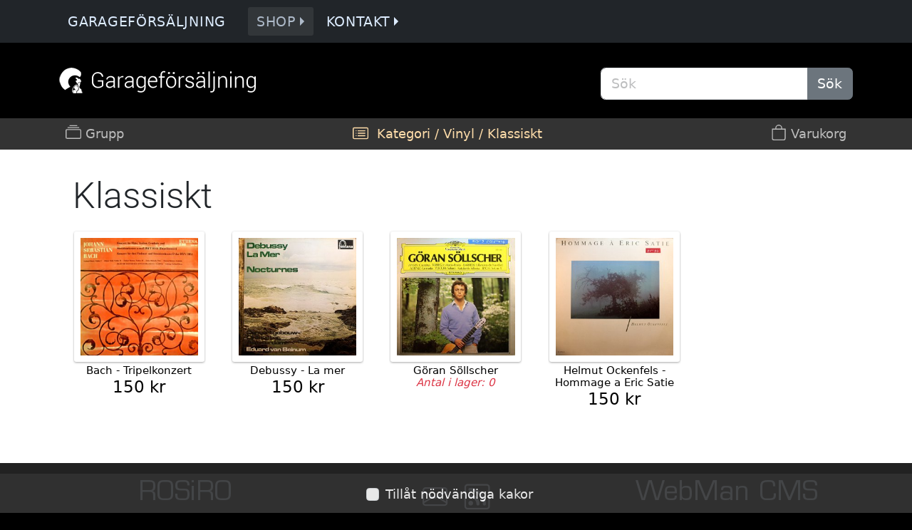

--- FILE ---
content_type: text/html; charset=UTF-8
request_url: https://www.garageforsaljning.com/shop?pc_id=2
body_size: 12914
content:
<!DOCTYPE html>
<html lang="sv" translate="no">
<head>
	
	<meta charset="utf-8">
	<meta name="viewport" content="width=device-width, initial-scale=1"><meta name="format-detection" content="telephone=no"><meta name="keywords" content="Rolf Fredriksson, drummer and programmer" /><meta name="description" content="Garageförsäljning (Uppdaterad 2025-07-24)" />
	<meta name="generator" content="ROSiRO WebMan v25.10 - jul 2025" /><meta name="author" content="Rolf Fredriksson" /><!-- Global site tag (gtag.js) - Google Analytics -->
<script async src="https://www.googletagmanager.com/gtag/js?id=UA-2136070-10"></script>
<script>
  window.dataLayer = window.dataLayer || [];
  function gtag(){dataLayer.push(arguments);}
  gtag('js', new Date());

  gtag('config', 'UA-2136070-10');
</script><title>Shop</title><script src="https://cdnjs.cloudflare.com/ajax/libs/jquery/3.7.1/jquery.min.js" integrity="sha512-v2CJ7UaYy4JwqLDIrZUI/4hqeoQieOmAZNXBeQyjo21dadnwR+8ZaIJVT8EE2iyI61OV8e6M8PP2/4hpQINQ/g=="
	crossorigin="anonymous" referrerpolicy="no-referrer"></script>
	<script src="https://cdnjs.cloudflare.com/ajax/libs/jqueryui/1.14.1/jquery-ui.min.js" integrity="sha512-MSOo1aY+3pXCOCdGAYoBZ6YGI0aragoQsg1mKKBHXCYPIWxamwOE7Drh+N5CPgGI5SA9IEKJiPjdfqWFWmZtRA=="
	crossorigin="anonymous" referrerpolicy="no-referrer"></script>
	<link rel="stylesheet" href="https://cdnjs.cloudflare.com/ajax/libs/jqueryui/1.14.1/themes/base/jquery-ui.min.css" integrity="sha512-TFee0335YRJoyiqz8hA8KV3P0tXa5CpRBSoM0Wnkn7JoJx1kaq1yXL/rb8YFpWXkMOjRcv5txv+C6UluttluCQ=="
	crossorigin="anonymous" referrerpolicy="no-referrer" /><script>
		var animation_speed = 300;
		var changesMade = false;
	</script><link rel="stylesheet" href="/lib/easy-responsive-tabs/easy-responsive-tabs.css" /><script src="https://cdn.jsdelivr.net/npm/bootstrap@5.3.8/dist/js/bootstrap.min.js"></script>
	<link href="https://cdn.jsdelivr.net/npm/bootstrap@5.3.8/dist/css/bootstrap.min.css" rel="stylesheet"><link rel="stylesheet" href="/lib/smartmenus-1.2.1/addons/bootstrap-4/jquery.smartmenus.bootstrap-4.css" /><link rel="stylesheet" href="/skin/webman_24.1/style.css" />
<link rel="preconnect" href="https://fonts.gstatic.com">
<link href="https://fonts.googleapis.com/css2?family=Black+Ops+One&display=swap" rel="stylesheet">
<style>
@font-face {
				font-family:"EurostileLTStd";
				src:url("/fonts/EurostileLTStd.woff") format("woff");
			}
@font-face {
				font-family:"Roboto";
				src:url("/fonts/Roboto.woff") format("woff");
			}
.navbar-dark .navbar-toggler {
			border-color: #ddecff;
		}
.navbar-dark .navbar-toggler-icon {
			background-image: url("data:image/svg+xml,%3csvg xmlns='http://www.w3.org/2000/svg' viewBox='0 0 30 30'%3e%3cpath stroke='%23ddecff' stroke-linecap='round' stroke-miterlimit='10' stroke-width='2' d='M4 7h22M4 15h22M4 23h22'/%3e%3c/svg%3e");
		}
.box-div, .discloser_body, .box-div .headline, .box-div .headline a, .box-div .headline a:hover {
		color: #000000;
	}
.box-div a, .discloser_body a {
		color: #007bff;
	}
.box-div a:hover, .discloser_body a:hover, .box-div .headline a:hover {
		opacity: 0.6;
	}
.topmenu>li>a { 
color:#ddecff !important;  }
.submenu-div a { 
color:#ddecff !important;  }
footer, footer a, footer a:hover, .footer-copyright { 
color:#ddecff !important;  }
@keyframes spin {
				to { transform: rotate(1turn); }
			}
			.audio-image {
				animation: spin 5s linear infinite;
				animation-play-state: paused;
			}
			.audio-image.rotating {
				animation-play-state: running;
			}
.crumbs { color: #000000; }
.rosiro { overflow: hidden; }
.rosiro h3 a { font-family: EurostileLTStd; }

.barker-image, .barker-image .page-image, .barker-image .image-area, .barker-image .image-area-empty {
border-radius: 8px;
}</style><link rel="Shortcut Icon" href="/usr/webmanse_garage/favicons/garageforsaljning.ico" type="image/x-icon" /><link rel="stylesheet" href="/lib/photoswipe/photoswipe.css" /> 
	<link rel="stylesheet" href="/lib/photoswipe/default-skin/default-skin.css" /></head>

<body>

<header><nav class="navbar navbar-expand-lg fixed-top navbar-dark bg-dark">

		<div class="container container-fluid"><a class="navbar-brand" href="/"><img src="/usr/webmanse_garage/logos/garageforsaljning.png" alt="Garageförsäljning" /></a><button class="navbar-toggler" type="button" data-bs-toggle="collapse" data-bs-target="#navbarNavDropdown"
				aria-controls="navbarNavDropdown" aria-expanded="false" aria-label="Toggle navigation">
				<span class="navbar-toggler-icon"></span>
			</button><div class="collapse navbar-collapse" id="navbarNavDropdown">
				<ul class="nav navbar-nav topmenu"><li class="nav-item"><a href="/garageforsaljning" class="dropdown-item nav-link">Garagef&ouml;rs&auml;ljning</a></li><li class="nav-item dropdown"><a href="/shop" class="dropdown-item nav-link active dropdown-toggle">Shop</a><ul class="dropdown-menu"><li><a href="/kategorier" class="dropdown-item">Kategorier</a></li><li><a href="/varugrupper" class="dropdown-item">Varugrupper</a></li><li><a href="/fyndhornan" class="dropdown-item">Fyndh&ouml;rnan</a></li><li><a href="/villkor" class="dropdown-item">Villkor</a></li><li><a href="/app/shop/paymethods.php" class="dropdown-item">Betalningsmetod</a></li><li><a href="/installningar" class="dropdown-item">Inst&auml;llningar</a></li><li><a href="/varukorg" class="dropdown-item">Din varukorg</a></li><li><a href="/shop/kassan" class="dropdown-item">Kassan</a></li></ul></li><li class="nav-item dropdown"><a href="/kontakt" class="dropdown-item nav-link dropdown-toggle">Kontakt</a><ul class="dropdown-menu"><li><a href="/mail" class="dropdown-item">Mail</a></li><li><a href="/kontakt/senast-uppdaterat" class="dropdown-item">Senast uppdaterat</a></li><li><a href="/login.php" class="dropdown-item">Logga in</a></li></ul></li></ul>
			</div></div>
	
	</nav><div class="top-wrap">
		
			<div class="container">
			
				<div class="row align-items-center">	
					<div class="col-sm-8 logo"><a href="/"><img src="/usr/webmanse_garage/logos/garageforsaljning.png" alt="Garagef&ouml;rs&auml;ljning" /></a></div>
					
					<div class="col-sm-4 my-4"><div class="text-end login-link mb-2"></div>
						<div class="search"><form name="searchForm" action="/search.php" method="get" onSubmit="return this.elements[0].value.length > 1">
	<div class="input-group">
		<input type="text" name="search" placeholder="Sök" value="" class="form-control" />
		<button type="submit" class="btn btn-secondary">Sök</button>
	</div>
</form></div>
					</div>
				</div>
				
			</div><!-- container -->
			
		</div><!-- top-wrap --></header>

<main class="shop_tpl_php" style="opacity: 0;"><link rel="stylesheet" href="/app/shop/shop.css" />
<script src="/app/shop/shop.js"></script><div class="top-bar">
	<div class="container py-0">
		<div class="row px-1"><div class="col-auto py-2"><a href="shop?mg_id=1">
	<svg width="1.25em" height="1.25em" viewBox="0 0 16 16"
		style= "position: relative; top:-3px"
		class="bi bi-collection" fill="currentColor" xmlns="http://www.w3.org/2000/svg">
		<path fill-rule="evenodd" d="M14.5 13.5h-13A.5.5 0 0 1 1 13V6a.5.5 0 0 1 .5-.5h13a.5.5 0 0 1 .5.5v7a.5.5 0 0 1-.5.5zm-13 1A1.5 1.5 0 0 1 0 13V6a1.5 1.5 0 0 1 1.5-1.5h13A1.5 1.5 0 0 1 16 6v7a1.5 1.5 0 0 1-1.5 1.5h-13zM2 3a.5.5 0 0 0 .5.5h11a.5.5 0 0 0 0-1h-11A.5.5 0 0 0 2 3zm2-2a.5.5 0 0 0 .5.5h7a.5.5 0 0 0 0-1h-7A.5.5 0 0 0 4 1z"/>
	</svg>
	<span class="min-md">Grupp</span>
</a></div><div class="col py-2 text-center hilite"><a href="shop?pc_id=0" class="text-nowrap"><svg width="1.25em" height="1.25em" viewBox="0 0 16 16"
	style= "position: relative; top:-2px"
	class="bi bi-card-list" fill="currentColor" xmlns="http://www.w3.org/2000/svg">
	<path fill-rule="evenodd" d="M14.5 3h-13a.5.5 0 0 0-.5.5v9a.5.5 0 0 0 .5.5h13a.5.5 0 0 0 .5-.5v-9a.5.5 0 0 0-.5-.5zm-13-1A1.5 1.5 0 0 0 0 3.5v9A1.5 1.5 0 0 0 1.5 14h13a1.5 1.5 0 0 0 1.5-1.5v-9A1.5 1.5 0 0 0 14.5 2h-13z"/>
	<path fill-rule="evenodd" d="M5 8a.5.5 0 0 1 .5-.5h7a.5.5 0 0 1 0 1h-7A.5.5 0 0 1 5 8zm0-2.5a.5.5 0 0 1 .5-.5h7a.5.5 0 0 1 0 1h-7a.5.5 0 0 1-.5-.5zm0 5a.5.5 0 0 1 .5-.5h7a.5.5 0 0 1 0 1h-7a.5.5 0 0 1-.5-.5z"/>
	<circle cx="3.5" cy="5.5" r=".5"/>
	<circle cx="3.5" cy="8" r=".5"/>
	<circle cx="3.5" cy="10.5" r=".5"/>
</svg>
<span class="min-md">&nbsp;Kategori</span></a> / <a href="shop?pc_id=1" class="text-nowrap">Vinyl</a> / <a href="shop?pc_id=2" class="text-nowrap">Klassiskt</a></div><div class="col-auto py-2 text-end"><a href="/shop?checkout=1" title="Varukorg"><svg width="1.25em" height="1.25em" viewBox="0 0 16 16"
			style= "position: relative; top:-3px"
			class="bi bi-bag" fill="currentColor" xmlns="http://www.w3.org/2000/svg">
			<path fill-rule="evenodd" d="M8 1a2.5 2.5 0 0 0-2.5 2.5V4h5v-.5A2.5 2.5 0 0 0 8 1zm3.5 3v-.5a3.5 3.5 0 1 0-7 0V4H1v10a2 2 0 0 0 2 2h10a2 2 0 0 0 2-2V4h-3.5zM2 5v9a1 1 0 0 0 1 1h10a1 1 0 0 0 1-1V5H2z" />
		</svg><span class="min-md">&nbsp;Varukorg</span></a></div>
			
		</div>
	</div>
</div><div class="container shop"><div class="mt-3 ms-3">
			<h1>Klassiskt</h1></div><div class="clearfix mt-3"><figure class="tile tile-xl">
					
					<a href="/shop?p_id=6"><img src="/usr/webmanse_garage/shop_images/thumbs/6_bach-tripelkonzert.jpg" alt="6_bach-tripelkonzert" /></a>
					
					<figcaption>
						<a href="/shop?p_id=6">
							<div class="product_name">Bach - Tripelkonzert</div><div class="price">150 kr</div></a>
					</figcaption>
					
				</figure><figure class="tile tile-xl">
					
					<a href="/shop?p_id=88"><img src="/usr/webmanse_garage/shop_images/thumbs/88_debussy-la_mer.jpg" alt="88_debussy-la_mer" /></a>
					
					<figcaption>
						<a href="/shop?p_id=88">
							<div class="product_name">Debussy - La mer</div><div class="price">150 kr</div></a>
					</figcaption>
					
				</figure><figure class="tile tile-xl">
					
					<a href="/shop?p_id=75"><img src="/usr/webmanse_garage/shop_images/thumbs/75_goran_sollscher.jpg" alt="75_goran_sollscher" /></a>
					
					<figcaption>
						<a href="/shop?p_id=75">
							<div class="product_name">G&ouml;ran S&ouml;llscher</div><em class="text-danger">Antal i lager: 0</em></a>
					</figcaption>
					
				</figure><figure class="tile tile-xl">
					
					<a href="/shop?p_id=80"><img src="/usr/webmanse_garage/shop_images/thumbs/80_helmut_ockenfels-hommage_a_eric_satie.jpg" alt="80_helmut_ockenfels-hommage_a_eric_satie" /></a>
					
					<figcaption>
						<a href="/shop?p_id=80">
							<div class="product_name">Helmut Ockenfels - Hommage a Eric Satie</div><div class="price">150 kr</div></a>
					</figcaption>
					
				</figure></div></div></main><footer><div class="container">
			<div class="row">
				<div class="col-md-4 py-3"><div class="rosiro text-center mb-3">
<h3><a href="https://www.rosiro.se" target="blank" rel="noopener noreferrer">ROSiRO</a></h3>
Research & Development</div></div>
				<div class="col-md-4 py-3 text-center">
					<div class="text-start" style="display: inline-block;"><div class="align-items-center">

	<div class="social-icon">
			<div>
				<a href="/mail" title="E-post"><i class="bi bi-envelope" style="font-size: 2rem;"></i></a>
			</div>
		</div><div class="social-icon">
			<div>
				<a href="/kontakt/senast-uppdaterat" title="Senaste uppdaterat på www.garageforsaljning.com"><i class="bi bi-rss" style="font-size: 2rem;"></i></a>
			</div>
		</div>	
</div></div>
				</div>
				<div class="col-md-4 py-3"><div class="rosiro text-center mb-3">
<h3><a href="https://www.webman.se" target="blank" rel="noreferrer noopener">WebMan CMS</a></h3>
<span class="ml-2"> Easy Web & Shop Builder</span></div></div>
			</div><!-- row -->
		</div><!-- container --><div class="footer-copyright base"><span></span>
		
		<span>&copy; 2026 Garagef&ouml;rs&auml;ljning</span>
		
		<span><a href="/login.php" title="Logga in"><i class="bi bi-lock-fill"></i></a></span>
				
	</div>
	
</footer>
<script src="/lib/smartmenus-1.2.1/jquery.smartmenus.js"></script>
<script src="/lib/smartmenus-1.2.1/addons/bootstrap-4/jquery.smartmenus.bootstrap-4.js"></script>

<script src="/js/webman.js"></script>
<script src="/js/rosiro.js"></script>

<script src="/lib/photoswipe/photoswipe.js"></script> 
<script src="/lib/photoswipe/photoswipe-ui-default.js"></script>
<script src="/lib/photoswipe/init_pswp.js"></script>

<script src="/lib/easy-responsive-tabs/easyResponsiveTabs.js"></script>

<link href="https://cdn.jsdelivr.net/npm/bootstrap-icons@1.13.1/font/bootstrap-icons.css" rel="stylesheet"><div id="cookie_prompter" style="background-color: #333333 !important;"><div class="form-check form-check-inline">
			<input type="checkbox" id="cprompt" class="form-check-input" value="y" />
			<label class="form-check-label" for="cprompt">Till&aring;t n&ouml;dv&auml;ndiga kakor</label>
		</div>
	</div>
	<script>
		$('#cprompt').click(function(){
			setCookie('cookie_prompt', 1, 24 * 365);
			$('#cookie_prompter').slideUp();
		});
	</script><script>
		$(document).ready(function() {
			$("main").animate({opacity:1}, 400);
		});
	</script>
</body>
</html>

--- FILE ---
content_type: text/css
request_url: https://www.garageforsaljning.com/skin/webman_24.1/style.css
body_size: 32687
content:
:root {
	--black: #000000;
	--blue-light: #ddecff;
	--primary-light: #4ca2ff;
	--primary-dark: #222;
	--secondary-light: #ccc;
	--green-light: #ddffdd;
	--gray-light: #e9ecef;
	--pink-light: #ffdddd;
	--red-dark: #bb2f2f;
	--darkred: #8b0000;
	--tomato: #ff6347;
	--yellow-light: #fff3cc;
	--ratio: 1.5;
}

/* HTML **************************************************************************************** */
html {
	background-color: #000;
	font-size: calc(14px + 0.29vw);
}
article {
	overflow: auto;
	padding-top: 1.5rem;
	padding-bottom: 1.5rem;
	border-bottom: 1px solid #ccc;
}
audio {
	width: 100%;
	background: #e9e9e9;
	height: 2.25rem;
	padding: .25rem;
	-webkit-border-radius: 5px;
	   -moz-border-radius: 5px;
	        border-radius: 5px;
	box-shadow: 0 2px 2px 0 rgba(0, 0, 0, 0.15);
}
audio:focus {
	background: #e0e0e0;
    outline: none;
}
.code {
	color: var(--bs-pink);
}
fieldset {
	width: 90%;
	max-width: 640px;
	padding: 1rem;
	margin: 0 auto;
	border: 1px solid #ccc;
}
legend {
	all: revert; /* reset from bootstrap 5 */
}
figure.boxed {
	/*display: inline-block;*/
	width: fit-content;
	box-sizing: border-box;
	border: 1px solid #ddd;
	-webkit-border-radius: 3px;
	   -moz-border-radius: 3px;
	        border-radius: 3px;
	padding: .65rem;
	margin-bottom: 1.5rem;
	box-shadow: 0px 14px 19px -20px #000000;
	background-color: #ffffff;
}
h1, h2, h3, h4, h5, h6, .h1, .h2, .h3, .h4, .h5, .h6 {
	font-family: "Roboto", sans-serif;
}
h1, .h1 { font-size: calc(1.65rem + 1.65vw); }
h2, .h2 { font-size: calc(1.4rem + 1.4vw); }
h3, .h3 { font-size: calc(1.2rem + 1.2vw); }
h4, .h4 { font-size: calc(1rem + 1vw); }
h5, .h5 { font-size: calc(.9rem + .9vw); margin-bottom: 0; }
h6, .h6  {
	font-weight: bold;
	line-height: 1.6rem;
	margin-bottom: 0;
}
h1 a, h2 a, h3 a, h1 a:hover, h2 a:hover, h3 a:hover {
	text-decoration: none;
}
header { /* header_background */
	background: rgba(0,0,0,1);
}
header, .search .form-control, .search .btn {
	font-size: 1.1rem;
}
img {
	max-width: 100%;
	height: auto;
}
label {
	margin-bottom: .1rem;
}
ul, ol {
	margin-bottom: 1.75rem;
}
.content ul, .content ol {
	padding-left: 1rem;
}
li {
	line-height: 1.3rem;
	margin-bottom: .6rem;
}
main .container {
	padding: 1rem 1rem 1.6rem;
}
main > .container {
	padding: 1rem .8rem 1.6rem;
}
p {
	line-height: 1.5rem;
}
small, .small {
	line-height: 1.5em;
}
textarea {
	width: 100%;
}
th {
	white-space: nowrap;
	vertical-align: middle !important;	
}
td input[type=checkbox], div input[type=checkbox] {
	vertical-align: middle;
}
::-webkit-input-placeholder { opacity: .4 !important; }
::-ms-input-placeholder { opacity: .4 !important; }
::placeholder { opacity: .4 !important; }
a {
  color: #69f;
  text-decoration: none;
  background-color: transparent;
}
a:hover {
  color: #007bff;
  text-decoration: underline;
}

/* Layout ************************************************************************************** */
.top-wrap {
	padding-top: 60px;
	vertical-align: middle;
}
.top-wrap a {
	color: #fff;
	white-space: nowrap;
	margin-right: .25rem;
}
@media screen and (max-width: 576px) {
	.top-wrap {
		padding-top: 11px;
	}
}
footer { /* footer_background, footer_text_color */
	background-color: rgba(34,34,34,1);
	color: rgba(233,236,239,1);
}
footer a { /* footer_text_color */
	color: rgba(233,236,239,1);
}
footer a:hover { /* footer_text_color */
	opacity: .7;
}
.footer_icon img {
	width: 32px;
	margin: 0 .5rem 1.2rem 0;
}
.footer-copyright {  /* subfooter_background */
	background: rgba(0,0,0,1);
	color: #d6d6d6;
}
.footer-copyright span {
	display: inline-block;
	margin: 0 .2em;
}

@media (max-width: 575.99px) {
	.logo, .search {
		display: none;
	}
	footer .container .row .col-sm-4 {
		border-top: 1px solid #999;
	}
	#pages-newpage {
		padding-left: 20px !important;
	}
}

@media (max-width: 767.99px) {
	.login-link {
		display: none;
	}
	footer .container .row .col-sm-4 {
		overflow: hidden;
	}
}

/* Logo */
.logo, .logo a, div.logo div.h1 a {
	font-weight: 300;
	font-size: 2rem;
	letter-spacing: 2px;
	line-height: 1.5rem;
	color: #fff !important;
	vertical-align: middle;
}
.logo a:hover {
	text-decoration: none;
	color: #ddd !important;
}
.logo a img, .adm_logo a img {
	max-width: 100% !important;
	max-height: 96px;
}
.adm_logo a img {
	border: 1px solid #ddd;
	background-color: #333;
}

/* Menus *************************************************************************************** */
a.navbar-brand {
	width: 70%;
	height: 43px;
	font-weight: 300;
	font-size: 1.8rem;
	padding: 0;
	margin: 0;
}
a.navbar-brand img {
	max-width: 100%;
	max-height: 100%;
}
a.navbar-brand:hover {
	text-decoration: none;
}
@media (min-width: 576px) {
	a.navbar-brand {
		display: none;
	}
}
.navbar-toggler { /* topmenu color from styles.conf.php */
	/* margin-right: 1rem; */
}
.navbar { /* menu_background_dt, menu_background_mb, topmenu */
	background: rgba(33,37,41,1);
}

div ul.nav {
	border-radius: 0 0 4px 4px;
}
div ul.topmenu li {
	margin: 0;
	padding: 0;
}
.topmenu {
	font-size: 1.1rem;
}
li.not-publ > a.dropdown-item {
	font-style: italic;
	opacity: .65;
}
.dropdown-item {
	text-transform: uppercase;
	letter-spacing: .04rem;
}
.dropdown-item:hover, .dropdown-item:focus {
	background-color: rgba(127,127,127,.1);
	opacity: 1 !important;
	text-decoration: none;
}
.dropdown-item.active, .dropdown-item:active {
	color: rgba(63,127,255,.75);
	background-color: rgba(127,127,127,.25);
	opacity: .75 !important;
}

@media (max-width: 576px) {
	.navbar {
		height: 58px;
	}
	li.nav-item a {
		padding: .6rem .45rem .45rem .45rem !important;
	}
}
@media (min-width: 576px) and (max-width: 992px) {	
	.navbar {
		height: 60px;
	}
}
@media (max-width: 992px) {	
	div ul.nav {
		background: rgba(255,255,255,1);
	}
	div ul.nav a {
		color: rgba(0,0,0,.8) !important;
	}
	div ul.nav a.active, div ul.nav a:active {
		color: rgba(63,127,255,.75) !important;
	}
	.topmenu {
		margin-top: .5rem;
		box-shadow: 0 4px 8px 0 rgba(0, 0, 0, 0.2), 0 6px 20px 0 rgba(0, 0, 0, 0.19);
	}
	li.nav-item a {
		padding: .5rem .45rem .45rem .45rem !important;
	}
	/* Size of dropdown menu items */
	.dropdown-menu li a {
		font-size: 95%;
	}
}
@media (min-width: 992px) {
	.navbar {
		height: 60px;
	}
	.topmenu>li>a.dropdown-item:hover, .topmenu>li>a.dropdown-item:focus {
		background-color: transparent;
	}
	.navbar-nav:not(.sm-collapsible) .dropdown-item {
		padding-right: 1.3em;
		padding-left: .6em;
	}
	
	/* Changes of smartmenus */
	.navbar-nav:not(.sm-collapsible) .dropdown-item.has-submenu {
		padding-right: 1.3em;
		padding-left: .6em;
	}
	.navbar-nav:not(.sm-collapsible) .dropdown-item .sub-arrow,
	.navbar-nav:not(.sm-collapsible):not([data-sm-skip]) .dropdown-menu .dropdown-toggle::after {
		margin-right: .4em;
	}
	/* ***** */
	
	.topmenu>li>a.dropdown-item.active, .topmenu>li>a.dropdown-item:active {
		background-color: rgba(127,127,127,.25);
		border-radius: 3px;	
	}
	/* Horizontal space between top menu items */
	.topmenu>li {
		margin-right: .3em !important;
	}
	/* Size and vertical space of dropdown menu items */
	.dropdown-menu li a {
		font-size: 90%;
		padding-top: .25rem;
		padding-bottom: .25rem;
		padding-left: .9rem !important;
		padding-right: 1.6rem !important;
	}
}

/* Submenu */
.submenu-div {
	max-width: 100%;
	overflow: hidden;
	margin: 0 auto .5rem;
	font-size: 90%;
	text-transform: uppercase;
	letter-spacing: .05rem;
	-webkit-border-radius: 5px;
	   -moz-border-radius: 5px;
	        border-radius: 5px;
}
div.submenu-div div {
	border-top: 1px solid #999;
}
div.submenu-div > div:first-child {
	border: 0;
}
.submenu-div a { /* submenu_background submenu */
	display: block;
	background: rgba(52,58,64,1);
	padding: .6rem .4rem;
	color: #aaa;
}
.submenu-div a:hover {
	text-decoration: none;
	background-color: #666;
	color: #eee;
}
.submenu-div a:active {
	position: relative;
	top: 1px;
}
.submenu-div a.current {
	color: #eee;
	background-color: #666;
}
.submenu-div div a.not-publ {
	font-style: italic;
}

.tiles a figure.not-publ {
	opacity: .35 !important;
	font-style: italic;
}

/* Bootstrap overrides ************************************************************************* */
.btn-primary:focus,   .btn-primary.focus   { box-shadow: none; }
.btn-secondary:focus, .btn-secondary.focus { box-shadow: none; }
.btn-success:focus,   .btn-success.focus   { box-shadow: none; }
.btn-danger:focus,    .btn-danger.focus    { box-shadow: none; }
.btn-warning:focus,   .btn-warning.focus   { box-shadow: none; }
.btn-info:focus,      .btn-info.focus      { box-shadow: none; }
.btn-light:focus,     .btn-light.focus     { box-shadow: none; }
.btn-dark:focus,      .btn-dark.focus      { box-shadow: none; }
.btn-link:focus,      .btn-link.focus      { box-shadow: none; }

.carousel-container {
	margin: 0 auto;
	max-width: 1600px;
}
@media screen and (max-width: 576px) {
	.carousel-container {
		margin-top: 0;
	}
}
.carousel img {
	width: 100%;
}
.carousel-caption {
	background: #000;
	-webkit-border-radius: 2px;
	   -moz-border-radius: 2px;
	        border-radius: 2px;
	opacity: .35;
}
.carousel-caption h1, .carousel-caption h2 {
	font-size: calc(1rem + 2vw);
}
.carousel-caption h1, .carousel-caption h2, .carousel-caption h3, .carousel-caption p {
	margin-bottom: 0;
}
.carousel-caption {
	right: .5rem;
	left: .5rem;
	bottom: .5rem;
	padding: 0 .25rem .125rem .25rem;
	font-size: 80%;
}
.carousel-caption a:hover {
	text-decoration: none;
}
.carousel-indicators {
	margin: 0;
	padding: 0;
}
.clearfix::after {
	display: block;
	clear: both;
	content: "X";
	visibility: hidden;
	height: 0;
}
ul.slide-list {
	list-style-type: none;
}
figure {
	margin: 0;
}
.fs-1 { font-size: 5rem !important; }
.fs-2 { font-size: 4rem !important; }
.fs-3 { font-size: 3rem !important; }
.fs-4 { font-size: 2rem !important; }
input[type=text].small {
	font-size: 90%;
}
.lead {
	font-size: 1.2rem;
	font-weight: 400;
}
.rounded {
	border-radius: 0.2rem !important;
}
small, .small {
	font-size: 0.75rem !important;
}
.table .table-dark th a {
	color: #fff;
}

/* Custom ************************************************************************************** */
#adv {
	padding: .5rem 1rem 1rem;
	border: 1px solid #ddd;
	margin-bottom: 1rem;
}
#advanced, #advanced2 {
	color: #007bff;
	cursor: pointer;
	margin: .5rem 0;
	font-size: 1.1rem;
}
#advanced:hover, #advanced2:hover {
	text-decoration: underline;
}

/* Arrows with css */
i.arrow {
    border: solid #ccc;
    border-width: 0 2px 2px 0;
    display: inline-block;
    padding: 2px;
    margin-right: .4rem;
}
.up {
    transform: rotate(-135deg);
    -webkit-transform: rotate(-135deg);
}
.down {
    transform: rotate(45deg);
    -webkit-transform: rotate(45deg);
}

/* Barker */
.barker {
	border-radius: 4px; /* should be same as barker-image */
	margin: 0 .25rem 1.5rem;
	/* box-shadow: 0 1px 6px -1px rgba(0, 0, 0, 0.4); */
}
.barker-image {
	border-radius: 4px 4px 0 0; /* should be same as barker */
	position: relative;
	width: 100%;
	padding-bottom: 50%; /* default, same as height of the barker image */
}
.barker-image .page-image, .barker-image .image-area, .barker-image .image-area-empty {
	position: absolute;
	width: 100%;
	height: 100%;
	overflow: hidden;
	border-radius: 4px 4px 0 0; /* should be same as barker */
}
.barker-image .page-image img, .barker-image .image-area img {
	position: absolute;
	top: 50%;
	left: 50%;
	transform: translate(-50%, -50%);
}
@media screen and (min-width: 768px) and (max-width: 992px) {
	.barker h2 { font-size: 1.25rem; }
	.barker h3 { font-size: 1rem; }
	.barker p  { font-size: .8rem; }
}
@media screen and (min-width: 992px) and (max-width: 1200px) {
	.barker h2 { font-size: 1.5rem; }
	.barker h3 { font-size: 1.25rem; }
	.barker p  { font-size: .9rem; }
}
@media screen and (min-width: 1200px) {
	.barker h2 { font-size: 1.75rem; }
	.barker h3 { font-size: 1.5rem; }
	.barker p  { font-size: 1rem; }
}
.barker .content, .barker .content h2, .barker .content h3, .barker .content p {
	padding: 0;
	margin: 0;
}
.barker .content {
	color: #666;
	padding-top: .5rem;
	padding-bottom: .5rem;
}
.barker a:hover, .barker a:hover .content {
	color: var(--bs-primary);
	text-decoration: none;
}

/* Base */
.base {
	padding: 1rem 0;
	margin: 0 auto;
	text-align: center;
}
.base input, .base button {
	margin: 4px 2px;
}
.base img {
	margin: 0 4px 2px 0;
}

.big {
	font-size: 1.5rem;
}

/* Backgrounds */
.bg-black {
	background-color: #000 !important;
}
.bg-white {
	background-color: #fff !important;
}
.bg-blue-light {
	background-color: var(--blue-light) !important;
}
.bg-gray-dark {
	background-color: var(--bs-gray-dark) !important;
}
.bg-gray-light {
	background-color: var(--gray-light) !important;
}
.bg-gray {
	background-color: var(--bs-gray) !important;
}
.bg-green-light {
	background-color: var(--green-light) !important;
}
.bg-pink-light {
	background-color: var(--pink-light) !important;
}
.bg-secondary-light {
	background-color: var(--secondary-light) !important;
}
.bg-tomato {
	background-color: var(--tomato) !important;
}
.bg-yellow {
	background-color: var(--bs-yellow) !important;
}
.bg-yellow-light {
	background-color: var(--yellow-light) !important;
}

.break-all {
	word-break: break-all;
}
.center {
	display: flex;
	justify-content: center;
	align-items: center;
}
#cookie_prompter {
	position: sticky;
	bottom: 0;
	color: #fff;
	text-align: center;
	background-color: #333333 !important;
	padding: 16px 0 10px 0;
	opacity: .9;
}
.copyright {
	text-align: center;
	padding: .5rem 0;
}
.copyright a {
	position: relative;
	top: .04rem;
}
.copyright a:hover {
	color: #000;
	text-decoration: none;
}
.debug {
	padding: 1rem;
	background-color: var(--bs-yellow) !important;
	overflow: auto;
	border: 5px solid #000;
	clear: both;
}
.dimmed {
	opacity: .5;
}
.light {
	opacity: .65;
}

table.emails_import th, table.emails_import td {
	padding: 2px;
}

/* Emoji */
.emoji-smiley { font-size: 130%; filter: opacity(.5) !important; }
.emoji        { font-size: 160%; }
@media screen and (max-width: 575.99px) {
	.emoji { font-size: 130%; }
}
.emoji:hover  { font-size: 170%; }
.emoji, .emoji-smiley {
	filter: drop-shadow(0px 2px 3px #bbb);
	line-height: 20px;
}
.emoji:hover, .emoji-smiley:hover {
	opacity: .75;
	cursor: pointer;
	filter: drop-shadow(0px 2px 2px #777);
}

.extra-small {
	font-size: .7rem;
	opacity: .75;
}
.even {
	background-color: #ddd;
}

/* Grid-List selector */
.grid-list-selector a img {
	margin: 0 0 .25rem .25rem;
}
.grid-list-selector a:hover {
	opacity: .65;
}
.grid-list-selector .dark {
	filter: invert(100%);
}

.hit-display {
	color: #999;
	font-size: small;
	margin-bottom: .3rem;
}
.l-box {
	float: left;
	margin: 0 20px 0 0;
	max-width: 50%;
	overflow: hidden;
}
.r-box {
	float: right;
	margin: 0 0 0 20px;
	max-width: 50%;
	overflow: hidden;
}
.large {
	font-size: 1.5rem;
}
.lightbox-image {
	cursor: pointer;
}

/* Lying bar */
.lying_bar {
	font-size: smaller;
	line-height: .9rem;
	margin-bottom: 2px;
}
.lying_bar .graph {
	float: left;
	padding-left: 3px;
	color: #fff;
	cursor: default;
}
.lying_bar .visits {
	background-color: #0066ff;
}
.lying_bar .likes {
	background-color: #0099ff;
}
.lying_bar .num {
	width: 5%;
	float: left;
	padding-left: 3px;
}

/* Table drag and drop */
.myDragClass {
	background-color: var(--yellow-light) !important;
	color: #f00;
}
td.myDragHandle {
	width: 64px;
	padding: 8px 10px 10px;
	text-align: center;
}
.myDragHandle, .dragHandle {
	cursor: pointer;
}
.myDragHandle img, .dragHandle img {
	border: 1px solid #ddd;
	border-radius: 4px;
}

.p-center {
	text-align: center;
}
.p-center p, .p-center div {
	display: inline-block; text-align: left;
}
p.slalom {
	clear: both;
	margin-bottom: 2rem;
}
p.slalom img {
	max-width: 50%;
	margin: 0 1rem 2rem;
}
.obl {
	color: #d30;
}
.odd {
	background-color: #eee;
}

/* page image */
.page-image {
	position: relative;
	margin-bottom: 1rem;
}
.page-image img {
	width: 100%;
	height: auto;
}
.page-image-text {
	position: absolute;
	bottom: 4px;
	right: 4px;
	text-align: right;
	font-size: 70%;
	line-height: 95%;
	color: #333;
	opacity: .4;
	border-radius: 2px;
	padding: 0 2px;
	background: #fff;
}

.pagesize-form {
	 width: 5rem;
	 margin: 0 0 .3rem auto;
}
#publ_btn img {
	width: 20px;
	height: auto;
}
p.red_dot::before {
	color: #f00;
	font-size: 1.8rem;
	position: relative;
	top: .2rem;
	left: -2px;
	line-height: .2rem;
	margin-right: 2px;
	content: '\002022'; /* bull */
}
.search .input-group {
	width: 100%;
}
.searchword {
	background-color: #ff3;
	color: #666;
}
.sparse {
	letter-spacing: .25rem;
}
span.spotify, span.spotify-link {
	background: url('/img/spotify.png') no-repeat 0 50%;
	padding: .1rem 0 .1rem 1.8rem;
}
ul.no_bullets {
	list-style-type: none;
} 
ul.spotify-list {
	padding: 0;
}
ul.spotify-list li {
	background: url('/img/spotify.png') no-repeat 0 50%;
	list-style: none;
	padding: .2rem 2rem;
}
.text-underline {
	text-decoration: underline;
}
p.text-help::before, div.text-help::before {
	content: url('/img/info.png');
	margin-right: .5rem;
	/* filter: hue-rotate(-30deg); */
	vertical-align: top;
	float: left;
}
p.text-help, div.text-help {
	border: 1px solid var(--bs-primary);
	border-radius: 4px;
	margin: 1rem 0;
	color: var(--bs-primary);
	font-size: 80%;
	padding: 1rem 1rem 1.5rem;
	max-width: 800px;
	margin: 0 auto 2rem;
}

/* Tiles */
.tile {
	display: inline-block;
	vertical-align: top;
	text-align: center;
	line-height: 1rem;
	font-size: .85rem;
	margin: 0 1rem;
}
.tile img {
	width: 100%;
	height: auto;
	margin-bottom: .5rem;	
}
div.tiles {
	padding: 0;
	margin: .75rem 0 1rem 0;
}
div.tiles .tile {
	margin-bottom: 1rem;
}
div.tiles a figure {
	background-color: rgba(0, 0, 0, 0.0);
}
div.tiles .tile img {
	border-radius: 8px;
	margin: 0;
}
div.tiles figure figcaption {
	padding: .5rem 3px;
	overflow: hidden;
	white-space: nowrap;
	/*
	color: #333;
	color: #47a3ff;
	color: #ddd;
	*/
	text-shadow: 0 0 2px rgba(255,255,255, .6);
}
div.tiles a:hover figure figcaption {
	text-decoration: underline;
}
@media screen and (max-width: 575.99px) {
	.tile-xxl { width: calc((100% - 4rem) / 2); }
	.tile-xl  { width: calc((100% - 4rem) / 2); }
	.tile-lg  { width: calc((100% - 4rem) / 2); }
	.tile-md  { width: calc((100% - 6rem) / 3); }
	.tile-sm  { width: calc((100% - 8rem) / 4); }
}
@media screen and (min-width: 576px) and (max-width: 767.99px) {
	.tile-xxl { width: calc((100% - 4rem)  / 2); }
	.tile-xl  { width: calc((100% - 4rem)  / 2); }
	.tile-lg  { width: calc((100% - 6rem)  / 3); }
	.tile-md  { width: calc((100% - 8rem)  / 4); }
	.tile-sm  { width: calc((100% - 10rem) / 5); }
}
@media screen and (min-width: 768px) and (max-width: 991.99px) {
	.tile-xxl { width: calc((100% - 4rem)  / 2); }
	.tile-xl  { width: calc((100% - 6rem)  / 3); }
	.tile-lg  { width: calc((100% - 8rem)  / 4); }
	.tile-md  { width: calc((100% - 10rem) / 5); }
	.tile-sm  { width: calc((100% - 12rem) / 6); }
	.col-md-8 .tile-xxl { width: calc((100% - 4rem)  / 2); }
	.col-md-8 .tile-xl  { width: calc((100% - 4rem)  / 2); }
	.col-md-8 .tile-lg  { width: calc((100% - 6rem)  / 3); }
	.col-md-8 .tile-md  { width: calc((100% - 8rem)  / 4); } 
	.col-md-8 .tile-sm  { width: calc((100% - 10rem) / 5); }
}
@media screen and (min-width: 992px) and (max-width: 1199.99px) {
	.tile-xxl { width: calc((100% - 6rem)  / 3); }
	.tile-xl  { width: calc((100% - 8rem)  / 4); }
	.tile-lg  { width: calc((100% - 10rem) / 5); }
	.tile-md  { width: calc((100% - 12rem) / 6); }
	.tile-sm  { width: calc((100% - 14rem) / 7); }
	.col-md-8 .tile-xxl { width: calc((100% - 4rem)  / 2); }
	.col-md-8 .tile-xl  { width: calc((100% - 6rem)  / 3); }
	.col-md-8 .tile-lg  { width: calc((100% - 8rem)  / 4); }
	.col-md-8 .tile-md  { width: calc((100% - 10rem) / 5); }
	.col-md-8 .tile-sm  { width: calc((100% - 12rem) / 6); }
}
@media screen and (min-width: 1200px) {
	.tile-xxl { width: calc((100% - 8rem)  / 4); }
	.tile-xl  { width: calc((100% - 10rem) / 5); }
	.tile-lg  { width: calc((100% - 12rem) / 6); }
	.tile-md  { width: calc((100% - 14rem) / 7); }
	.tile-sm  { width: calc((100% - 16rem) / 8); }
	.col-md-8 .tile-xxl { width: calc((100% - 6rem)  / 3); }
	.col-md-8 .tile-xl  { width: calc((100% - 8rem)  / 4); }
	.col-md-8 .tile-lg  { width: calc((100% - 10rem) / 5); }
	.col-md-8 .tile-md  { width: calc((100% - 12rem) / 6); }
	.col-md-8 .tile-sm  { width: calc((100% - 14rem) / 7); }
}

.trademark {
	font-size: 180%;
	vertical-align: middle;
	position: relative;
	left: .2rem;
}
.mylink:hover, .mylink.hover {
	display: block;
}

/* Tooltips - help_mode */
.tooltip {
	color: #fff;
	background: #333;
	position: absolute;
	z-index: 100;
	padding: 6px 9px 6px;
	font-size: .8rem;
}
/* triangle decoration */
.tooltip:after {
	width: 0;
	height: 0;
	border-left: 10px solid transparent;
	border-right: 10px solid transparent;
	border-top: 10px solid #333;
	content: '';
	position: absolute;
	left: 50%;
	bottom: -10px;
	margin-left: -10px;
}
.tooltip.top:after {
	border-top-color: transparent;
	border-bottom: 10px solid #333;
	top: -20px;
	bottom: auto;
}
.tooltip.left:after {
	left: 10px;
	margin: 0;
}
.tooltip.right:after {
	right: 10px;
	left: auto;
	margin: 0;
}

/* Width of one icon */
.w1 {
	width: 40px;
	margin: auto 0;
	white-space: nowrap;
	vertical-align: middle;
	padding: 0;
	text-align: center;
}
/* Width of one small icon */
.w1-sm {
	width: 20px;
}
.w1 a, .w1-sm a {
	color: var(--primary-light);
	padding: 0;
}
.w1 a:hover, .w1-sm a:hover {
	color: var(--bs-primary);
}
.w1 a.edit, .w1-sm a.edit {
	color: var(--primary-light);
	padding: 0;
}
.w1 a.delete, figure a.delete, .w1-sm a.delete {
	color: var(--tomato);
}
.w1 a.delete:hover, figure a.delete:hover, .w1-sm a.delete:hover {
	color: var(--bs-danger);
}


/* Responsive ************************************************************************************* */
@media screen and (max-width: 575.9999px) {
	/* xs */
	.min-xxl, .min-xl, .min-lg, .min-md, .min-sm { display: none; }
}
@media screen and (min-width: 576px) and (max-width: 767.9999px) {
	/* sm */
	.min-xxl, .min-xl, .min-lg, .min-md, .max-xs { display: none; }
}
@media screen and (min-width: 768px) and (max-width: 991.9999px) {
	/* md */
	.min-xxl, .min-xl, .min-lg, .max-sm, .max-xs { display: none; }
}
@media screen and (min-width: 992px) and (max-width: 1199.9999px) {
	/* lg */
	.min-xxl, .min-xl, .max-md, .max-sm, .max-xs { display: none; }
}
@media screen and (min-width: 1200px) and (max-width: 1399.9999px) {
	/* xl */
	.min-xxl, .max-lg, .max-md, .max-sm, .max-xs { display: none; }
}
@media screen and (min-width: 1400px) {
	/* xxl */
	.max-xl, .max-lg, .max-md, .max-sm, .max-xs  { display: none; }
	.container {
		width: 100%;
		max-width: 1600px;
	}
}

/* Mobile friendly ***************************************************************************** */

/* Numeric slider */
.num_slider {
	-webkit-appearance: none;
	width: 100%;
	height: 15px;
	border-radius: 5px;  
	background: #d3d3d3;
	outline: none;
	opacity: 0.7;
	-webkit-transition: .2s;
	transition: opacity .2s;
}
.num_slider::-webkit-slider-thumb {
	-webkit-appearance: none;
	appearance: none;
	width: 25px;
	height: 25px;
	border-radius: 50%; 
	background: #04AA6D;
	cursor: pointer;
}
.num_slider::-moz-range-thumb {
	width: 25px;
	height: 25px;
	border-radius: 50%;
	background: #04AA6D;
	cursor: pointer;
}

/* Boolean switch */
.switch {
	position: relative;
	display: inline-block;
	width: 60px;
	height: 34px;
}
.switch input {
	opacity: 0;
	width: 0;
	height: 0;
}
.switch_slider {
	position: absolute;
	cursor: pointer;
	top: 0;
	left: 0;
	right: 0;
	bottom: 0;
	background-color: #ccc;
	-webkit-transition: .4s;
	transition: .4s;
}
.switch_slider:before {
	position: absolute;
	content: "";
	height: 26px;
	width: 26px;
	left: 4px;
	bottom: 4px;
	background-color: white;
	-webkit-transition: .4s;
	transition: .4s;
}
input:checked + .switch_slider {
	background-color: #2196F3;
}
input:focus + .switch_slider {
	box-shadow: 0 0 1px #2196F3;
}
input:checked + .switch_slider:before {
	-webkit-transform: translateX(26px);
	-ms-transform: translateX(26px);
	transform: translateX(26px);
}
.switch_slider.round {
	border-radius: 34px;
}
.switch_slider.round:before {
	border-radius: 50%;
}

/* Modules ************************************************************************************* */

/* Colorpicker */
#colorsample {
	display: inline-block;
	width: 3rem;
	line-height: 1.2rem;
	border: 1px solid #999;
	background-color: #ffffff;
}
a.colorpicker img {
	padding: .5rem;
	margin-bottom: .3rem;
}

/* Comments */
#comments {
	margin: 1.5rem 0 .5rem 0;
}
#comments .article {
	border: 1px solid #ccc;
	padding: 1rem;
	margin-top: 1rem; 
}

/* Content */
.content {
	word-wrap: break-word;
	margin-top: .5rem;
	margin-bottom: 1.5rem;
}
div.content h1 {
	word-wrap: normal;
	overflow: visible;
}
.mb-0 .content {
	margin-bottom: 0;
}
.content img {
	max-width: 100%;
	height: auto;
}

/* Crumbs */
.crumbs {
	font-size: .8rem;
	margin-bottom: .25rem;
	padding: .5rem 0 .5rem .1rem;
}

/* Disclosers */
.disclosers {
	margin-bottom: 1rem;
}
div.discloser_head, .sortable_thing div.discloser_head {
	margin-top: 4px;
}
div.discloser_head {
	background: #ebebeb;
	border-radius: .15rem;
	color: var(--bs-secondary);
	box-shadow: 0 1px 2px 0 rgba(0, 0, 0, 0.25);
}
.discloser_head .up-down {
	margin: .1rem 0 0 0;
	line-height: 1.25rem;
}
.discloser_head i {
	margin: 0;
	padding: 0;
	display: inline-block;
}
.discloser_head div {
	overflow: hidden;
	white-space: nowrap;
}
.discloser_head .angle {
	color: var(--secondary-light);
	margin: .5rem 0;
}
.discloser_head:hover {
	cursor: pointer;
}
.discloser_head:active {
	position: relative;
	top: 1px;
	box-shadow: 0 1px 2px 0 rgba(0, 0, 0, 0.15) inset;
}
.discloser_head h4, .discloser_head .h4 {
	margin: .5rem 0 .4rem 0;
}
.discloser_head h4 img, .discloser_head .h4 img {
	width: 40px;
	margin-right: 10px;
}
.discloser_body {
	margin: 0;
	display: none;
}
.tpl-description.discloser_body img, .tpl-description.discloser_body.tpl_img {
	padding: .25rem;
	margin: 0 0 1.5rem 0;
	border-radius: 5px;
	box-shadow: 0px 3px 5px 0px #999999;
}

/* Headline */
.headline {
	padding-top: 0;
	padding-bottom: 1rem;
	margin-bottom: 1rem;
	border-bottom: 1px solid #ccc;
	overflow: auto;
}
.first_headline {
	border-top: 1px solid #ccc;
	padding-top: 1rem;
}
div.headline a {
	color: #000;
}
div.headline a:hover {
	text-decoration: none;
	color: var(--bs-primary);
}
div.headline:hover {
	opacity: .7;
}
.headline img {
	margin: .5rem 0 1rem;
}

/* Lightbox */
@keyframes fadeBg {
	from { background-color: transparent; }
	to   { background-color: rgba(0, 0, 0, 0.8); }
}
@keyframes openImg {
	from { opacity: 0; width: 0; }
	to   { opacity: 1; width: 80vh; }
}
.lightbox-wrapper {
	background-color: rgba(0, 0, 0, 0.8);
	position: fixed;
	top: 0;
	left: 0;
	right: 0;
	bottom: 0;
	display: block;
	z-index: 99999;
	animation-name: fadeBg;
	animation-duration: .5s;
}
.lightbox-wrapper .lightbox-content {
	background-color:rgba(255, 255, 255, 0.9);
	position: absolute;
	top: 50%;
	left: 0;
	right: 0;
	margin: 0 auto;
	padding: 10px;
	max-width: 100%;
	width: 80vh;
	display: block;
	-webkit-box-sizing: border-box;
	   -moz-box-sizing: border-box;
	        box-sizing: border-box;
	-webkit-transform: translateY(-50%);
	    -ms-transform: translateY(-50%);
	        transform: translateY(-50%);
	-webkit-border-radius: 4px;
	   -moz-border-radius: 4px;
	        border-radius: 4px;
	animation-name: openImg;
	animation-duration: .5s;
}
.lightbox-wrapper .lightbox-content .lightbox-close {
	background-image: url('/img/x.png');
	background-size: cover;
	background-repeat: no-repeat;
	position: absolute;
	top: 3px;
	right: 3px;
	height: 32px;
	width: 32px;
	display: block;
	cursor: pointer;
}
.lightbox-wrapper .lightbox-content img {
	height: auto;
	width: 100%;
	display: block;
}

/* Mailform */
div.mailform-success {
	display: inline-block;
	border: 2px solid #198754;
	-webkit-border-radius: 6px;
	   -moz-border-radius: 6px;
	        border-radius: 6px;
	padding: 1rem 1rem .8rem 1rem;
	background-color: #ddffdd;
	margin-bottom: 1rem;
}
div.mailform-success p {
	color: #000;
}
div.mailform-failure {
	display: inline-block;
	border: 2px solid #dc3545;
	-webkit-border-radius: 6px;
	   -moz-border-radius: 6px;
	        border-radius: 6px;
	padding: 1rem 1rem .8rem 1rem;
	background-color: #ffdddd;
	margin-bottom: 1rem;
}
div.mailform-failure p {
	color: #000;
}

/* Media (audio & video) *********************************************************************** */

/* Audios */
.audio-wrapper {
	margin-bottom: 2rem;
}
.audio-wrapper ul {
	list-style-type: none;
	margin: 0;
	padding: 0;
}
.audio-wrapper ul li {
	padding-bottom: 0;
	margin-bottom: 0;
}

/* Media tiles */
div.mediatile {
	display: inline-block;
	margin: .5rem;
}
@media screen and (max-width: 768px) {
	.mediatile { width: calc(100% - 1rem); }
}
@media screen and (min-width: 768px) and (max-width: 1200px) {
	.mediatile { width: calc((100% - 2rem) / 2); }
	.mediatile.cols21 { width: calc(100% - 1rem); }
}
@media screen and (min-width: 1200px) {
	.mediatile  { width: calc((100% - 3rem)  / 3); }
	.mediatile.cols32 { width: calc((100% - 2rem) / 2); }
	.mediatile.cols31 { width: calc(100% - 1rem); }
	.col-md-8 .mediatile { width: calc((100% - 2rem) / 2); }
	.col-md-8 .mediatile.cols32 { width: calc((100% - 2rem) / 2); }
	.col-md-8 .mediatile.cols21 { width: calc(100% - 1rem); }
}

/* Video */
.video-wrapper {
	margin-bottom: 2rem;
}
.video-container {
	clear: both;
	position: relative;
	padding-bottom: 56.25%;
	padding-top: 30px;
	height: 0;
	overflow: hidden;
}
.video-container iframe, .video-container object, .video-container embed, .video-container video {
	position: absolute;
	top: 0;
	left: 0;
	width: 100%;
	height: 100%;
	border: 0;
}
.video-description {
	padding: .75rem 0;
}

/* ********************************************************************************************* */

/* Most liked and visits */
div.most-liked, div.most-visits {
	margin-bottom: 1rem;
}

/* Orderform */
#orderform_text {
	padding: .8rem;
	margin-bottom: 1rem;
}
#orderform_text .content, #orderform_text .content p {
	margin-bottom: 0;
}

/* Paginator */
#swipe_paginator {
	position: relative;
	transition: all .5s;
}
ul.pagination {
	margin-bottom: 0;
}

/* Products */
.cat_img img, .grp_img img {
	max-width: 100%;
}
.product-images figure {
	width: 190px;
	height: calc(222px + 2rem);
	float: left;
	margin: 0 .5rem .5rem 0;
	padding: 0 .5rem 1rem .5rem;
	text-align: center;
	line-height: 1.2rem;
	font-size: .9rem;
}
.product-images figure img {
	margin-bottom: .5rem;
}

/* Sitemap */
.sitemap a {
	font-size: .8rem;
	padding: 4px 0;
}
.sitemap a.not-publ {
	font-style: italic;
	opacity: .7;
}

/* Social-icons */
.social-icon {
	display: table;
	width: 55px;
	height: 55px;
	float: left;
	margin: 2px;
}
.social-icon > div {
	display: table-cell;
	vertical-align: middle;
	text-align: center;
	font-size: .7rem;
	line-height: 1rem;
}
.social-icon a {
	color: #999;
}
.social-icon a:hover {
	color: #fff;
	text-decoration: none;
}
.social-icon a.likes {
	color: #fff;
}
.social-icon a.like {
	color: #999;
}

/* Subscribe */
fieldset.subscribe {
	margin: 0;
}
legend.subscription {
	display: inline;
	width: auto;
	max-width: none;
	padding: 0 .3rem;
	margin-bottom: .3rem;
	font-size: 1rem;
	line-height: inherit;
	color: #999;
	white-space: normal;
}

/* Users */
div.user_image {
	padding-bottom: .5rem;
}
div.user_image img {
	border-radius: 6px;
	box-shadow: 0 2px 3px 0px #666666;
}
div.user_image a img:hover {
	opacity: .75;
}
div.user_info {
	padding-bottom: 1.5rem;
	line-height: 1.25rem;
	font-size: .9rem;
}
div.user_name {
	font-size: 1.3rem;
	padding-bottom: .5rem;
}
@media (max-width: 768px) {
	div.user_info {
		padding: .5rem;
		line-height: 1.3rem;
		font-size: 1rem;
	}
}


/* Admin *************************************************************************************** */
.ctlpanel .hor_1 .tile {
	height: 6rem;
	padding-top: 1rem;
}
ul.resp-tabs-list, p {
	padding-top: 1px;
}

.edit-area, .edit-area-empty, .image-area, .image-area-empty {
	border: 1px solid transparent;
}
.edit-form {
	text-align: center;
}
.edit-area .btn {
	visibility: hidden;
}
.edit-area:hover .btn {
	visibility: visible;
}
.edit-area:hover, .edit-area-empty:hover {
	border: 1px dashed #007bff;
}
.image-area:hover, .image-area-empty:hover {
	border: 1px dashed #28a745;
}
.page_info {
	max-width: 400px;
	margin: 1rem auto 0;
	padding: 1rem;
	border: 3px solid #000;
	border-radius: 10px;
	opacity: .8;
	background-color: var(--bs-warning);
}
.sortable_thing .row {
	margin-bottom: 4px;
}
.sortable_thing div.col a.not-publ, tr.not-publ td {
	font-style: italic;
	opacity: .7;
}
.sortable_wrapper {
	padding-right: .5rem;
}
.up-down {
	line-height: 1.25rem;
}
.up-down a:hover {
	color: #000;
}


--- FILE ---
content_type: text/css
request_url: https://www.garageforsaljning.com/app/shop/shop.css
body_size: 7365
content:
/* Everything */
@media (max-width: 768px) {
	.container .shop {
		padding: 0;
		margin: 0;
	}
}

.shop a {
  color: #007bff;
  text-decoration: none;
  background-color: transparent;
}

.shop a:hover {
  color: #0056b3;
  text-decoration: underline;
}

/* Main */
.top-bar {
	background: #333;
	color: #bbb;
	position: -webkit-sticky;
	position: sticky;
	top: 58px;
	z-index: 10;
}
.top-bar a {
	color: #bbb;
	padding-bottom: 3px;
}
.top-bar .hilite, .top-bar .hilite a {
	color: #fda;
}
.top-bar a:hover {
	color: #fff;
}

/* Cats & groups & symbols */
.shop figure.cat {
	position: relative;
	font-size: 1rem;
}
.shop figure.cat figcaption {
	display: inline-block;
	padding: .35rem .6rem .4rem .6rem;
	letter-spacing: .07rem;
	background: rgba(84, 84, 84, .75);
	-webkit-border-radius: 3px;
	   -moz-border-radius: 3px;
	        border-radius: 3px;        
	position: absolute;
	bottom: 10%;
	left: 50%;
	transform: translate(-50%, 0);
}
.shop figure.cat figcaption a {
	color: #fff;
}

/* Symbols */
.shop figure.symbol img {
	padding: 1.25rem !important;
}

/* Cats */
.cat {
	display: inline-block;
	text-align: center;
	line-height: 1rem;
}
.cat.cat-xl a img, .cat.cat-lg a img, .cat.cat-md a img, .cat.cat-sm a img {
	width: 94%;
	height: auto;
	margin-bottom: 0;
}
.shop figure.cat {
	padding: 2px;
}
.shop figure.cat img {
	box-shadow: 0 2px 3px 0 rgba(0, 0, 0, .35);
}
.shop figure.cat:active img {
	box-shadow: 0 0 3px 0 rgba(0, 0, 0, .35);
}

/* Tiles */
.tile {
	overflow: hidden;
	margin-bottom: 4%;
}
.tile.tile-xl a img, .tile.tile-lg a img, .tile.tile-md a img, .tile.tile-sm a img {
	width: 100%;
	height: auto;
	margin-bottom: .25rem;
}
.tile-sm figcaption { font-size: 85%; }
.tile-md figcaption { font-size: 95%; }
@media screen and (max-width: 575.99px) {
	.cat-xl { width: 100%; margin-bottom: 4%; }
	.cat-lg { width: 100%; margin-bottom: 4%; }
	.cat-md { width: 100%; margin-bottom: 4%; }
	.cat-sm { width: 100%; margin-bottom: 4%; }
}
@media screen and (min-width: 576px) and (max-width: 767.99px) {
	.cat-xl { width: 100%;           margin-bottom: 4%; }
	.cat-lg { width: 100%;           margin-bottom: 4%; }
	.cat-md { width: calc(100% / 2); margin-bottom: 3%; }
	.cat-sm { width: calc(100% / 2); margin-bottom: 3%; }
}
@media screen and (min-width: 768px) and (max-width: 991.99px) {
	.cat-xl { width: calc(100% / 2); margin-bottom: 3%; }
	.cat-lg { width: calc(100% / 2); margin-bottom: 3%; }
	.cat-md { width: calc(100% / 2); margin-bottom: 3%; }
	.cat-sm { width: calc(100% / 3); margin-bottom: 2%; }
}
@media screen and (min-width: 992px) and (max-width: 1199.99px) {
	.cat-xl { width: calc(100% / 2); margin-bottom: 3%; }
	.cat-lg { width: calc(100% / 2); margin-bottom: 3%; }
	.cat-md { width: calc(100% / 3); margin-bottom: 2%; }
	.cat-sm { width: calc(100% / 4); margin-bottom: 1.5%; }
}
@media screen and (min-width: 1200px) {	
	.cat-xl { width: calc(100% / 2); margin-bottom: 3%; }
	.cat-lg { width: calc(100% / 3); margin-bottom: 2%; }
	.cat-md { width: calc(100% / 4); margin-bottom: 1.5%; }
	.cat-sm { width: calc(100% / 5); margin-bottom: 1%; }
}

/* Cats and thumb (tiles) images */
.shop figure img {
	-webkit-border-radius: 3px;
	   -moz-border-radius: 3px;
	        border-radius: 3px;
}
.shop figure a:hover {
	opacity: .8;
	text-decoration: none;
}
.shop figure a:active {
	position: relative;
	top: 1px;
}

/* Thumbs (tiles) */
.shop figure.tile {
	padding: 2px;
}
.shop figure.tile img {
	box-shadow: 0 1px 3px 0 rgba(0, 0, 0, .35);
	padding: .5rem;
}
.shop figure.tile:active img {
	box-shadow: 0 0 3px 0 rgba(0, 0, 0, .35);
}
.shop figcaption a {
	color: #000;
}
.shop figcaption a:hover {
	color: #0056b3;
}
.shop figcaption .sku {
	color: #999;
	font-style: italic;
}
.shop figcaption .price {
	font-size: 150%;
	line-height: 130%;
}
.shop figcaption .old-price {
	font-size: 80%;
	color: #999;
	text-decoration: line-through;
}
.shop figcaption .new-price {
	color: #f00;
	font-size: 150%;
	line-height: 130%;
}

/* Details */
#missing_product_image {
	position: relative;
}
#missing_product_image figure img {
	width: 100%;
	height: auto;
}
#missing_product_image h3 {
	position: absolute;
	z-index: 5;
	top: 40%;
	width: 100%;
	text-align: center;
	font-weight: bold;
	color: #ccc;
}

#in_stock_message {
	position: relative;
}
#in_stock_message div {
	position: absolute;
	top: 100px;
	z-index: 10;
	color: #f00;
	border: 6px solid #f00;
	padding: .25rem .5rem 0;
	-webkit-border-radius: 6px;
	   -moz-border-radius: 6px;
	        border-radius: 6px;
	transform: rotate(-20deg);
	opacity: 0.75;
	font-size: 200%;
	font-weight: bold;
	text-transform: uppercase;
	white-space: nowrap;
}

.shop .carousel-inner {
	-webkit-border-radius: 4px;
	   -moz-border-radius: 4px;
	        border-radius: 4px;
}
.shop .carousel-inner {
	box-shadow: 0 1px 3px 0 rgba(0, 0, 0, 0.5);
}
.shop .carousel-inner:active {
	box-shadow: 0 0 2px 0 rgba(0, 0, 0, 0.5);
}

.carousel-control-prev-icon, .carousel-control-next-icon {
	filter: invert(50%);
}

.shop .carousel-inner .lightbox-image img {
	padding: .5rem;
}
.shop .carousel-inner .lightbox-image:active img {
	position: relative;
	top: 1px;
}

/*
#in_stock_message {
	position: absolute;
	top: 38%;
	left: 50%;
	z-index: 10;
}
#in_stock_message h3 {
	font-family: 'Black Ops One';
	border: 6px solid #f00;
	padding: .25rem .5rem 0;
	position: relative;
	left: -50%;
	color: #f00;
	-webkit-border-radius: 6px;
	   -moz-border-radius: 6px;
	        border-radius: 6px;
	transform: rotate(-20deg);
	opacity: 0.75;
	font-size: 200%;
	font-weight: bold;
	text-transform: uppercase;
}
*/

.shop .details .sku {
	font-size: 120%;
	color: #999;
	font-style: italic;
}
.shop .details .price {
	font-size: 200%;
	line-height: 100%;
}
.shop .details .old-price {
	font-size: 80%;
	color: #999;
	text-decoration: line-through;
}
.shop .details .new-price {
	color: #f00;
	font-size: 200%;
	line-height: 100%;
}
/* Quantity stepper */
#buy_button {
	display: inline-block;
	width: auto;
	vertical-align: bottom;
}
#quantity {
	display: inline-block;
	width: auto;
	vertical-align: bottom;
	margin-left: 1rem;
	text-align: center;
}
#stepper {
	width: 3.5rem;
	border: 0;
	border-top: 1px solid #999;
	border-bottom: 1px solid #999;
	text-align: center;
	padding-left: .8rem;
}
#incr, #decr {
	width: 2.25rem;
}

/* Settings */
.container .settings .form-check {
	margin-bottom: .25rem;
}

/* Adm */
.thumb_img img {
	width: 180px;
	height: 180px;
}
.cat_img img, .grp_img img, .thumb_img img {
	max-height: 180px;
	border: 1px solid #ddd;
	-webkit-border-radius: 4px;
	   -moz-border-radius: 4px;
	        border-radius: 4px;
}
.cat_img a:hover, .grp_img a:hover, .thumb_img a:hover {
	opacity: .6;
}
th.row_thumb {
	width: 48px;
	padding: 2px 0;
}
div.row_thumb {
	border-radius: 3px;
}
div.row_thumb img {
	height: 36px;
}

/*
div.row_thumb img {
	max-width: 48px;
	position: relative;
	top: 60%;
	transform: translate(0, -50%);
}
*/

/* productmenu */
.productmenu {
	max-width: 100%;
	overflow: hidden;
	font-size: .8rem;
	border-radius: 4px;
	box-shadow: 0 2px 2px 0 rgba(0, 0, 0, 0.2);
}
div.productmenu div {
	border-top: 1px solid #999;
}
div.productmenu > div:first-child {
	border: 0;
}
.productmenu a {
	display: block;
	background: #343a40;
	padding: .1rem .5rem;
	color: #aaa;
}
.productmenu a:hover {
	text-decoration: none;
	background-color: #666;
	color: #eee;
}
.productmenu a:active {
	position: relative;
	top: 1px;
}
.productmenu a.current {
	color: #fff;
	background-color: #666;
}

--- FILE ---
content_type: text/javascript
request_url: https://www.garageforsaljning.com/app/shop/shop.js
body_size: 4781
content:
function propertySelection(msgs, path) {
	$('#orderFrm select').removeClass('border-primary border-danger');
	$('#quantity label').removeClass('text-danger');
	$('#quantity label').text(msgs.qty);
	var all_selected = true;
	var selections = {};
	$('#orderFrm').find('select').each(function() {	
		if ($(this).val() != '') {
			selections[$(this).prop('name')] = $(this).val();
		}
		if ($(this).prop('selectedIndex') == 0) {
			$(this).addClass('border-primary');
			$(this).prev('label').addClass('text-primary');
			all_selected = false;
		} else {
			$(this).prev('label').removeClass('text-primary text-danger');
		}
	});
	if (!all_selected) {
		qtyOff();
		btnOff();
		return false;
	} else {
		selections['p_id'] = $('#p_id').attr('value');
		$.post(
			path + '/ajax/check_stock.ajax.php',
			selections,
			function(responseTxt, statusTxt, xhr) {
				if (statusTxt == 'error') {
					alert('Error: ' + xhr.status + ': ' + xhr.statusText);
				} else if (statusTxt == 'success') {
					var response = JSON.parse(responseTxt);
					var a_id = response.a_id;
					var available_qty = response.available_qty;
					if (a_id > 0) {
						$('#a_id').prop('value', a_id);
					} else {
						$('#a_id').prop('value', '0');
					}
					if (available_qty > 0) {
						$('#stepper').prop('max', available_qty);
						$('#stepper').val(1);
						btnOn();
						if (available_qty > 1) {
							qtyOn();
						} else {
							qtyOff();
						}
					} else {
						$('#stepper').prop('max', 0);
						$('#stepper').val(0);
						btnOff();
						qtyOff();
					}
				}
			}
		);
	}
}	

function buy(msgs, path) {
	
	var all_selected = true;
	$('#orderFrm select').removeClass('border-primary border-danger');
	$('#quantity label').removeClass('text-danger');
	$('#quantity label').text(msgs.qty);
	$('#orderFrm').find('select').each(function() {
		if ($(this).prop('selectedIndex') == 0) {
			$(this).addClass('border-danger');
			$(this).prev('label').addClass('text-danger');
			all_selected = false;
		}
	});
	if (!all_selected) {
		return false;
	} else {
		var a_id = $('#a_id').attr('value');
		if (a_id > 0) {	
			var params = {};
			params['a_id'] = a_id;
			$.post(
				path + '/ajax/check_stock.ajax.php',
				params,
				function(responseTxt, statusTxt, xhr) {
					if (statusTxt == 'error') {
						alert('Error: ' + xhr.status + ': ' + xhr.statusText);
						return false;
					} else if (statusTxt == 'success') {
						
						var response = JSON.parse(responseTxt);
						var available_qty = response.available_qty;
						if (available_qty < 1) {
							available_qty = 0;
						}
					
						var quantity = parseInt($('#stepper').val()) || 0;
						
						if (available_qty == 0) {
							if ($('#quantity').is(':visible')) {
								btnOff();
								qtyOff();
								$('#quantity label').addClass('text-danger');
								$('#quantity label').text(msgs.in_stock_msg + ': ' + available_qty);
							}
							// $('#in_stock_message').show();
							alert(msgs.in_stock_msg + ': ' + available_qty);
							return false;
						} else if(available_qty < quantity) {
							if ($('#quantity').is(':visible')) {
								$('#quantity label').addClass('text-danger');
								$('#quantity label').text(msgs.in_stock_msg + ': ' + available_qty);
								$('#stepper').prop('value', available_qty);
							}
							alert(msgs.in_stock_msg + ': ' + available_qty);
							return false;
						} else {
//							if (!getCookie('shopping_in_progress')) {
//								if (confirm(msgs.start_msg)) {
//									setCookie('shopping_in_progress', 'y');
//									$('#orderFrm').submit();
//								} else {
//									return false;
//								}
//							} else {
								$('#orderFrm').submit();
//							}
						}
					}
				}
			);
		} else {
			alert (msgs.invalid_msg + '.');
			$('#orderFrm').find('select').each(function() {
				$(this).addClass('border-danger');
				$(this).prev('label').addClass('text-danger');
			});
			return false;
		}
	}
}

function btnOn() {
	$('#stepper').removeClass('dimmed');
	$('#cmd').removeClass('dimmed');
	$('#cmd').removeClass('btn-secondary');
	$('#cmd').addClass('btn-success');
}
function btnOff() {
	$('#stepper').addClass('dimmed');
	$('#cmd').removeClass('btn-success');
	$('#cmd').addClass('btn-secondary');
	$('#cmd').addClass('dimmed');
}
function qtyOn() {
	$('#incr').removeClass('dimmed');
	$('#decr').removeClass('dimmed');
}
function qtyOff() {
	$('#incr').addClass('dimmed');
	$('#decr').addClass('dimmed');
}
function step(v) {
	var step = 1;
	if (v >= 100) {
		step = 100;
	} else if (v >= 20) {
		step = 10;
	}
	$('#stepper').prop('step', step);
	return step;
}
function decrease() {
	var v = parseInt($('#stepper').val());
	var s = step(v);
	if (v - s > 0) {
		$('#stepper').val(v - s);
	}
}
function increase() {
	var v = parseInt($('#stepper').val());
	var s = step(v);
	var m = parseInt($('#stepper').prop('max'));
	if (v + s <= m) {
		$('#stepper').val(v + s);
	}
}

--- FILE ---
content_type: text/javascript
request_url: https://www.garageforsaljning.com/js/rosiro.js
body_size: 5124
content:
/* Rosiro preload images extension */
(function($){
	$.fn.preload = function() {
	    this.each(function(){
	        $('<img/>')[0].src = this;
    	});
	}
})(jQuery);

var touchSensitivity = 5;
$(".carousel").on("touchstart", function (event) {
    var xClick = event.originalEvent.touches[0].pageX;
    $(this).one("touchmove", function (event) {
        var xMove = event.originalEvent.touches[0].pageX;
        if (Math.floor(xClick - xMove) > touchSensitivity) {
            $(this).carousel('next');
        } else if (Math.floor(xClick - xMove) < -(touchSensitivity)) {
            $(this).carousel('prev');
        }
    });
    $(".carousel").on("touchend", function () {
        $(this).off("touchmove");
    });
});

function like(table, like_id) {
	var oData = { "table":table, "like_id":like_id };
	$.getJSON(
		'/ajax/like_save.ajax.php', oData,
		function(response) {
			
			var like_el = '#like_' + like_id;
			$(like_el).attr('class', response['like_css']);
			
			var cnt_el = '#cnt_' + like_id;
			if (response['likes_cnt'] > 0) {
				$(cnt_el).html(response['likes_cnt']);
			} else {
				$(cnt_el).html('');
			}
			
		}
	);
}

$(document).ready(function() {
	
	/* Preload images? (using predefined function above)
	$(['/img/some_image.png']).preload();
	*/
	
	$('.btn').dblclick(function() {
		$(this).click();
	});
	
	$('a').dblclick(function() {
		$(this).click();
	});
	
	/* Advanced2 */
	$('#advanced2').click(function() {
		if ($('#advanced2').text() == 'More ') {
			$('#advanced2').html('Less <i class="bi bi-chevron-up" style="font-size: 0.875rem;"></i>');
			$('#adv').slideDown();
			setCookie('advanced', 'y', 24);
		} else {
			$('#advanced2').html('More <i class="bi bi-chevron-down" style="font-size: 0.875rem;"></i>');
			$('#adv').slideUp();
			setCookie('advanced', 'n', 24);
		}
	});
	
	/* Advanced */
	$('#advanced').click(function() {
		if ($('#adv').is(':hidden')) {
			$('#advanced > span').html('<i class="bi bi-chevron-up" style="font-size: 0.875rem;"></i>');
			$('#adv').slideDown();
			setCookie('advanced', 'y', 24);
		} else {
			$('#advanced > span').html('<i class="bi bi-chevron-down" style="font-size: 0.875rem;"></i>');
			$('#adv').slideUp();
			setCookie('advanced', 'n', 24);
		}
	});
	
	/* Clean up */
	$('ul:empty').remove();
	
	/* Contacts */
	$('#action').change(
		function() {
			if (this[this.selectedIndex].value == 'import') {
				$('div#file-upload').slideDown();
				$('div#select-format').slideUp();
			} else if (this[this.selectedIndex].value == 'export_selected') {
				$('div#select-format').slideDown();
				$('div#file-upload').slideUp();
			} else {
				$('div#file-upload').slideUp();
				$('div#select-format').slideUp();
			}
		}
	);
	
	/* Equal figure height (l-box and r-box) in editor - (hide overflow) */
	$('.equal_height').each(function() {
		var min_figure_height = -1;
		$(this).find('img').each(function() {
			if (min_figure_height == -1 || $(this).height() < min_figure_height) {
				min_figure_height = $(this).height();
			}
			$(this).parent('figure').addClass('mx-0');
		});
		$(this).find('figure').height(min_figure_height);
	});
	
	/* Responsive tabs */
	$('#responsiveTab').easyResponsiveTabs({
        type: 'default',      // Types: default, vertical, accordion
        width: 'auto',        // auto or any width like 600px
        fit: true,            // 100% fit in a container
        tabidentify: 'hor_1', // The tab groups identifier
        activetab_bg: $('body').css('background-color'),
        inactive_bg: '#ccc'
    });
    $('.resp-tabs-container').css('background-color', $('body').css('background-color'));
	
	/* Tooltips */
	$('body').on('touchstart', function(e) {
		$('.tooltip').remove();
		$('*').removeClass('hover');
	})

	$("[rel='tooltip']").on('touchstart', function (e) {
		
		$('.tooltip').remove();
		
		var link = $(this);
		var tip = link.attr('title');
		
		if (link.hasClass('hover') || !tip) {
			return true;
		
		} else {
			
			$('*').removeClass('hover');
			link.addClass('hover');
			e.preventDefault();
			
			var tooltip = $('<div class="tooltip rounded"></div>');
			tooltip.css('opacity', 0).html(tip).appendTo('body');			
			
			var init_tooltip = function() {	
				if ($(window).width() < tooltip.outerWidth() * 1.5) {
					tooltip.css('max-width', $( window ).width() / 2);
				} else {
					tooltip.css('max-width', 340);
				}
				var pos_left = link.offset().left + (link.outerWidth() / 2) - (tooltip.outerWidth() / 2),
					pos_top  = link.offset().top - tooltip.outerHeight() - 20;
				if (pos_left < 0) {
					pos_left = link.offset().left + link.outerWidth() / 2 - 20;
					tooltip.addClass('left');
				} else {
					tooltip.removeClass('left');
				}
				if (pos_left + tooltip.outerWidth() > $(window).width()) {
					pos_left = link.offset().left - tooltip.outerWidth() + link.outerWidth() / 2 + 20;
					tooltip.addClass('right');
				} else {
					tooltip.removeClass('right');
				}
				if (pos_top < 0 ) {
					var pos_top  = link.offset().top + link.outerHeight();
					tooltip.addClass('top');
				} else {
					tooltip.removeClass('top');
				}
				tooltip.css({ left: pos_left, top: pos_top }).animate({ top: '+=10', opacity: 1 }, 50 );
			};
			init_tooltip();
			
			return false;
					
		}
		
	});

	
});

--- FILE ---
content_type: text/javascript
request_url: https://www.garageforsaljning.com/js/webman.js
body_size: 23701
content:
function newWin(p, w, h) {
	win = window.open(p, 'new', 'toolbar=no,location=no,directories=no,status=no,menubar=no,scrollbars=yes,resizable=yes,width=' + w + ',height=' + h);
	win.focus();
}

function closeWin() {
	if (window.win) {
		win.close();
	}
}

function changeLoc(address) {
	window.location.href = address;
}

function over(element) {
	for (i = 0; i < element.childNodes.length; i++) {
		if (element.childNodes[i].tagName == 'A') { 
			el = element.childNodes[i];
			el.className = "over";
		}
	}
}

function out(element) {
	for (i = 0; i < element.childNodes.length; i++) {
		if (element.childNodes[i].tagName == 'A') { 
			el = element.childNodes[i];
			el.className = "out";
		}
	}
}

// Cookie functions *******************************************************************************

function setCookie(name, value, hours) {
	var expires = '';
	if (hours !== undefined) {
		var d = new Date();
		d.setTime(d.getTime() + (hours * 60 * 60 * 1000));
		expires = 'expires=' + d.toUTCString();
	}
	document.cookie = name + '=' + value + ';' + expires + ';path=/';
}

function getCookie(name) {
	var name = name + '=';
	var decodedCookie = decodeURIComponent(document.cookie);
	var ca = decodedCookie.split(';');
	for(var i = 0; i < ca.length; i++) {
	    var c = ca[i];
	    while (c.charAt(0) == ' ') {
	    	c = c.substring(1);
	    }
	    if (c.indexOf(name) == 0) {
	    	return c.substring(name.length, c.length);
	    }
	}
	return '';
}

function removeCookies(arr) {
	for (i = 0; i < arr.length; i++) {
		document.cookie = arr[i] + '=; Max-Age=-99999999;';
	}
}

function setScrollTopCookie() {
	if ($('html').scrollTop() > 0) {
		var scrollTop = $('html').scrollTop();
	} else {
		var scrollTop = $('body').scrollTop();
	}
	setCookie('scrollTop', scrollTop);
}

// Time and date functions ************************************************************************

function is_time(str) {
	var re = /^[0-2]?[0-9]([:\.,][0-5]?[0-9])?([:\.,][0-5]?[0-9])?$/;
	if (!re.test(str)) {
		return false;
	}
	return true;
}

function is_date(str) {
	var re = /^[1-2][0-9]{3}-[0-1][0-9]-[0-3][0-9]$/;
	if (!re.test(str)) {
		return false;
	}
	return true;
}

function is_datetime(str) {
	var aStr = str.split(' ');
	if (aStr.length == 2 && is_date(aStr[0]) && is_time(aStr[1])) {
		return true;
	}
	return false;
}

function fmtTime(D = '', fmt = '') {
	// D can be a date string or a date object,
	// automatically converted to a string by toString()...
	if (D != '') {
		var dt = new Date(D);
	} else { 
		var dt = new Date();
	}
	var y = dt.getFullYear();
	var m = dt.getMonth() + 1;
	if (m < 10) { m = '0' +  m; } 
	var d = dt.getDate();
	if (d < 10) { d = '0' +  d; }
	var h = dt.getHours();
	if (h < 10) { h = '0' +  h; }
	var i = dt.getMinutes();
	if (i < 10) { i = '0' +  i; }
	var s = dt.getSeconds();
	if (s < 10) { s = '0' +  s; }
	if (fmt == 'y-m-d h:i') {
		return y + '-' + m + '-' + d + ' ' + h + ':' + i;
	} else if (fmt == 'y-m-d') {
		return y + '-' + m + '-' + d;
	} else if (fmt == 'h:i:s') {
		return h + ':' + i + ':' + s;
	} else if (fmt == 'h:i') {
		return h + ':' + i;
	} else {
		return y + '-' + m + '-' + d + ' ' + h + ':' + i + ':' + s;
	}
}

function compareTimes(str1, str2) {
	if (is_datetime(str1) && is_datetime(str2)) {
		var dt1 = new Date(fmtTime(str1));
		var dt2 = new Date(fmtTime(str2));
	} else if (is_date(str1) && is_date(str2)) {
		var dt1 = new Date(fmtTime(str1, 'y-m-d'));
		var dt2 = new Date(fmtTime(str2, 'y-m-d'));
	} else if (is_time(str1) && is_time(str2)) {
		var dt1 = new Date(fmtTime(str1, 'h:i:s'));
		var dt2 = new Date(fmtTime(str2, 'h:i:s'));
	} else {
		return 'Invalid dates';
	}
	if (dt1.getTime() < dt2.getTime()) {
		return -1;
	} else if (dt1.getTime() > dt2.getTime()) {
		return 1;
	} else {
		return 0;
	}
}

function getTimes(ms) {
	ms = parseInt(ms);
	if (ms == 0) {
		return '0 seconds';
	}
	var str = '';
	var days = Math.floor(ms / (1000 * 60 * 60 * 24));
	if (days > 0) {
		str += days + ' day'; if (days > 1) { str += 's'; } str += ' ';
	}
	var hours = Math.floor((ms % (1000 * 60 * 60 * 24)) / (1000 * 60 * 60));
	if (hours > 0) {
		str += hours + ' hour'; if (hours > 1) { str += 's'; } str += ' ';
	}
	var minutes  = Math.floor((ms % (1000 * 60 * 60)) / (1000 * 60));
	if (minutes > 0) {
		str += minutes + ' minute'; if (minutes > 1) { str += 's'; } str += ' ';
	}
	var seconds  = Math.floor((ms % (1000 * 60)) / 1000);
	if (seconds > 0) {
		str += seconds + ' second'; if (seconds > 1) { str += 's'; } str += ' ';
	}
	return str.substring(0, str.length - 1);
}

// Display functions ******************************************************************************

function chooseText(s) {
	markupWord(document.getElementsByTagName("body")[0], s);
}

function markupWord(node, word) {
	// depth-first, so first recurse down into children
	if (node.hasChildNodes) {
		for (var i = 0; i < node.childNodes.length; i++) {
			markupWord(node.childNodes[i], word);
		}
	}
	// massage this node (if needed)
	if (node.nodeType == 3) { // text node
		// lowercase both content and word to get a caseinsensitive match
		var lowercasedContent = node.nodeValue.toLowerCase();
		var lowercasedWord = word.toLowerCase();
	
		// can we find our word in this text blob ?
		if (lowercasedContent.indexOf(lowercasedWord) != -1) {
			// yep, it's there - check that we haven't massaged this one before, 
			// (due to insertions in the DOM we might see the same node twice)
			if (node.parentNode.className.indexOf("searchword") == -1) {
				// no, we need to fix it - need to insert <span> around the word
				var startIndex = lowercasedContent.indexOf(lowercasedWord);
	
				// create a text node for the content before the word
				var preContent = document.createTextNode(node.nodeValue.substr(0, startIndex));
				// create a node for the word
				var searchWord = document.createTextNode(node.nodeValue.substr(startIndex, word.length));
				// create a node for the content after the word
				var postContent = document.createTextNode(node.nodeValue.substr(startIndex + word.length));
		
				// create the span around the word
				var highlight = document.createElement("span");
				highlight.className = "searchword";
				highlight.appendChild(searchWord);
	
				// insert the new nodes before the old one
				node.parentNode.insertBefore(preContent, node);
				node.parentNode.insertBefore(highlight, node);
				node.parentNode.insertBefore(postContent, node);
	
				// remove the old content
				node.parentNode.removeChild(node);
			}
		}
	}
}

function displayStr(elmtId, str) {
	var element = document.getElementById(elmtId);
	element.innerHTML = str;
}

function disclose(el) {
	if ($(el).closest('.disclosers').hasClass('solo')) {
		$('.discloser_body').slideUp(animation_speed);
		$('.angle').html('<i class="bi bi-chevron-down"></i>');
	}
	if ($(el).closest('.discloser').find('.discloser_body').css('display') == 'none') {
		$(el).closest('.discloser').find('.discloser_body').slideDown(animation_speed);
		$(el).find('.angle').html('<i class="bi bi-chevron-up"></i>');
	} else {
		$(el).closest('.discloser').find('.discloser_body').slideUp(animation_speed);
		$(el).find('.angle').html('<i class="bi bi-chevron-down"></i>');
	}
}

function discloseCookie(el, name) {
	if (!$(el).closest('.disclosers').hasClass('solo')) {
		if ($(el).closest('.discloser').find('.discloser_body').css('display') == 'none') {
			setCookie(name, 'open', 24);
		} else {
			setCookie(name, 'closed', 24);
		}
	}
}

function post_disclose(el) {
	if ($(el).closest('.post_discloser').find('.post_discloser_body').css('display') == 'none') {
		$(el).closest('.post_discloser').find('.post_discloser_body').slideDown(animation_speed);
	} else {
		$(el).closest('.post_discloser').find('.post_discloser_body').slideUp(animation_speed);
	}
}

function getVideo(el) {
	$('.video-container').html('<div class="dimmed text-center spinner-border"></div>');
	var video_id = $(el).prop('id');
	var aTmp = video_id.split('_');
	if (aTmp.length == 2) {
		var params = {};
		params['video_id'] = aTmp[1];
		$.post(
			'/ajax/get_video.ajax.php',
			params,
			function(responseTxt, statusTxt, xhr) {
				if (statusTxt == 'error') {
					alert('Error: ' + xhr.status + ': ' + xhr.statusText);
					return false;
				} else if (statusTxt == 'success') {
					var resp = JSON.parse(responseTxt);
					$('#' + video_id).closest('.discloser').find('.video-container').html(resp.video);
				}
			}
		);
	}
}

function getBlogVideo(el) {
	$('.video-container').html('<div class="dimmed text-center spinner-border"></div>');
	var blog_id = $(el).prop('id');
	var aTmp = blog_id.split('_');
	if (aTmp.length == 2) {
		var params = {};
		params['blog_id'] = aTmp[1];
		$.post(
			'/ajax/get_blogvideo.ajax.php',
			params,
			function(responseTxt, statusTxt, xhr) {
				if (statusTxt == 'error') {
					alert('Error: ' + xhr.status + ': ' + xhr.statusText);
					return false;
				} else if (statusTxt == 'success') {
					var resp = JSON.parse(responseTxt);
					$('#' + blog_id).closest('.discloser').find('.video-container').html(resp.blogvideo);
				}
			}
		);
	}
}

function pauseOtherAudios(el) {
	const audios = document.getElementsByTagName('audio');
	for (let i = 0; i < audios.length; i++) {
		if (audios[i] != el) {
			audios[i].pause();
		}
	}
}

function progress() {
	document.body.style.cursor = 'progress';
	var el = document.getElementById('progress');
	if (el != null) {
		el.disabled = true;
	}
}

// Format functions *******************************************************************************

function dec2hex(dec) {
	return dec.toString(16);
}

function getCurrency(amount, currency, decimals) {
	if (typeof(decimals) == "undefined") {
		decimals = 2;
	}
	switch(currency) {
		case 'SEK' :
			return number_format(amount, decimals) + ' kr';
			break;
		case 'GBP' :
			return '£ ' + number_format(amount, decimals, ".", ",");
			break;
		case 'EUR' :
			return '€ ' + number_format(amount, decimals);
			break;
		case 'USD' :
			return '$ ' + number_format(amount, decimals, ".", ",");
			break;
		default :
			return number_format(amount, decimals);
			break;
	}
}

function hex2dec(hex) {
	return parseInt(hex, 16);
}

function comma2dot(n) {
	n = n.toString();
	if (n.indexOf('.') == -1) {
		n = n.replace(',', '.');
	}
	return n;
}

function number_format(num, decimals, decimalseparator, thousandseparator) {
	if (!decimals) { decimals = 0; }
	if (!decimalseparator) { decimalseparator = ','; }
	if (!thousandseparator) { thousandseparator = ' '; }
	num = num.toFixed(decimals);
	num += '';
	x = num.split('.');
	whole_numbers = x[0];
	decimal_numbers = x.length > 1 ? x[1] : '';	
	var rgx = /(\d+)(\d{3})/;
	while (rgx.test(whole_numbers)) {
		whole_numbers = whole_numbers.replace(rgx, '$1' + thousandseparator + '$2');
	}
	if (decimals > 0) {
		return whole_numbers + decimalseparator + decimal_numbers;
	} else {
		return whole_numbers;
	}
}

function rgb2Hex(str, hsh = false) {
	var pre = '';
	if (hsh) { pre = '#'; }
	var begin = str.indexOf('(') + 1;
	var end = str.indexOf(')');
	var nums = str.slice(begin, end);
	var aNums = nums.split(',');
	var r = '' + dec2hex(parseInt(trim(aNums[0])));
	var g = '' + dec2hex(parseInt(trim(aNums[1])));
	var b = '' + dec2hex(parseInt(trim(aNums[2])));
	if (r.length == 1) { r = '0' + r; }
	if (g.length == 1) { g = '0' + g; }
	if (b.length == 1) { b = '0' + b; }
	return pre + r + g + b;
}

function hex2rgb(str) {
	let trimmed = str.replace('#', '');
	let r = hex2dec(trimmed.substring(0,2));
	let g = hex2dec(trimmed.substring(2,4));
	let b = hex2dec(trimmed.substring(4,6));
	return 'rgba(' + r + ',' + g + ',' + b + ',1)';
}

// Validate functions *****************************************************************************

function is_email(str) {
	if (str.length < 6 || str.length > 254) {
		return false;
	}
	// var re = /^\w+([\.-]?\w+)*@\w+([\.-]?\w+)*(\.\w{2,4})$/;
	var str = str.toLowerCase();
	var re = /[a-z0-9-_.]+[@]{1}[a-z0-9-_.]+[.]{1}\w{2,4}/;
	if (!re.test(str)) {
		return false;
	}
	return true;
}

function is_hours(str) {
	var re = /^(\d+)(\.||\,)?(\d){0,2}$/;
	if ( isNaN(str.replace(/\,/g, '.')) || !re.test(str) ) {
		return false;
	}
	return true;
}

function is_birthdate(str) {
	// Expected formats: yyyy-mm-dd, yyyymmdd, yy-mm-dd or yymmdd
	if (str.length == 10) {
		str = str.substr(2);
	}
	str = str.replace('-', '');
	if (str.length == 8) {
		str = str.substr(2);
	}
	if (str.length != 6) {
		return false;
	}
	if (!is_numeric(str)) {
		return false;
	}
	month = parseInt(str.substr(2, 2));
	if (month < 1 || month > 12) {
		return false;
	}
	day = parseInt(str.substr(4, 2));
	if (day < 1 || day > 31) {
		return false;
	}
	return true;
}

function is_orgnummer(str) {
	// Expected format: yymmdd-nnnn or yyyymmdd-nnnn
	if (str.length == 13) {
		str = str.substr(2);
	}
	if (str.length != 11) {
		return false;
	}
	str = str.replace('-', '');
	if (!is_numeric(str)) {
		return false;
	}
	var numToValidate = str.substr(-1);
	str = str.substr(0, 9);
	var sum = 0;
	var factor = 2;
	for (i = 0; i < str.length; i++) {
		num = parseInt(str.substr(i, 1)) * factor;
		if (num > 9) {
			num = num.toString();
			num = parseInt(num.substr(0, 1)) + parseInt(num.substr(1));
		}
		sum += num;
		factor = factor == 2 ? 1 : 2;
	}
	var digit = 10 - (sum % 10);
	if (digit == 10) {
		digit = 0;
	}
	if (digit == numToValidate) {
		return true;
	}
	return false;
}

function is_name(str) {
	var pattern = /^[\wåäæöøÅÄÆÖØéÉüÜ\s\-]+$/;
	var match = str.match(pattern);
	return str.length > 1 && match != null;
}

function is_numeric(str) {
	var pattern = /^[-+]?\d*\.?\d*$/i;
	var match = str.match(pattern);
	return str.length > 0 && match != null;
}

function is_pass(str) {
	var pattern = /[\d\wåäæöøÅÄÆÖØéÉüÜ\-\@\.\#\%\!_]/i;
	var match = str.match(pattern);
	return str.length > 5 && match != null;
}

function is_phone(str) {
	var re = /^\+?([0-9\.\-\s\/])+$/;	
	if (!re.test(str)) {
		return false;
	}
	return true;
}

function is_url(str) {
	var re = /(http|ftp|https):\/\/[\w-]+(\.[\w-]+)+([\w.,@?^=%&amp;:\/~+#-]*[\w@?^=%&amp;\/~+#-])?/;
	if (!re.test(str)) {
		return false;
	}
	return true;
}

/* General validation example:
Json objects as parameters, created in php and then json-encoded...
$flds = array (
	array ('name' => 'name',      'title' => $lang['Name'],               'type' => 'text',     'restr' => 'min',      'limit' => 2),
	array ('name' => 'quantity',  'title' => $lang['Quantity'],           'type' => 'number',   'restr' => 'min',      'limit' => 1),
	array ('name' => 'quantity',  'title' => $lang['Quantity'],           'type' => 'number',   'restr' => 'max',      'limit' => 10),
	array ('name' => 'date',      'title' => $lang['Date'],               'type' => 'date',     'restr' => 'before',   'limit' => '2016-10-06'),
	array ('name' => 'datetime',  'title' => $lang['Date-time'],          'type' => 'datetime'),
	array ('name' => 'date',      'title' => $lang['Date'],               'type' => 'datetime', 'restr' => 'optional', 'limit' => 'time'),
	array ('name' => 'email',     'title' => $lang['Email'],              'type' => 'email'),
	array ('name' => 'phone',     'title' => $lang['Phone'],              'type' => 'optional', 'restr' => 'min',      'limit' => 5),
	array ('name' => 'gender',    'title' => $lang['Gender'],             'type' => 'select'),
	array ('name' => 'publ',      'title' => $lang['Published'],          'type' => 'radio'),
	array ('name' => 'firstname', 'title' => $lang['First name'],         'type' => 'text',     'restr' => '1of2',     'limit' => 'lastname'),
	array ('name' => 'lastname',  'title' => $lang['Last name'],          'type' => 'text',     'restr' => '1of2',     'limit' => 'firstname'),
	array ('name' => 'newpass',   'title' => $lang['New password'],       'type' => 'pass',     'restr' => '==',       'limit' => 'newpass2'),
	array ('name' => 'newpass2',  'title' => $lang['New password again'], 'type' => 'pass',     'restr' => '==',       'limit' => 'newpass')
);
$flds = json_encode($flds);
$msgs = array(
	$lang['Please check'],
	$lang['Password is too simple'] . '!',
	$lang['Passwords do not match'] . '!'
);
$msgs = json_encode($msgs);
*/

function validate(frm, flds, msgs) {
	
	var errors = {}; // Object (like an assoc array with fld-name => fld-title)
	var error_msg = '';
	
	// Init message...
	var el = document.getElementById('message');
	if (el !== null) {
		el.innerHTML = '';
		el.classList.remove('alert', 'alert-danger');
	}
	
	// Init classes on fields...
	$('input').removeClass('is-invalid');
	$('select').removeClass('is-invalid');
	$('textarea').removeClass('is-invalid');
	$('label').removeClass('obl');

	for (var key in flds) {
		
		var f = flds[key]; // field array
		var n = f['name'];
		var t = f['title'];
		
		if (frm[n] !== undefined) {
			
			if (typeof(tinyMCE) !== 'undefined' && tinyMCE.get(n)) {
				var val = tinyMCE.get(n).getContent();
			} else {
				var val = frm[n].value; // field value
			}
			
			switch(f['type']) {
				case 'datetime' :
					if ((f['restr'] == 'optional' && val == '')) {
						// Let it pass...
					} else if (is_datetime(val) ||
						(is_date(val) && f['restr'] == 'optional' && f['limit'] == 'time')) {
						// Let it pass, value is either a datetime or a date...
					} else {					
						errors[n] = t;
					}
					break;
				case 'date' :
					if (is_date(f['limit'])) {
						var limit = f['limit'];
					} else if(frm[f['limit']] !== undefined) {
						var limit = frm[f['limit']].value;
					}
					if ((f['restr'] == 'optional' && val == '')) {
						// Let it pass...
					} else if (!is_date(val) ||
							(f['restr'] == 'before' && compareTimes(val, limit) == 1)  ||
							(f['restr'] == 'after'  && compareTimes(val, limit) == -1) ||
							(f['restr'] == '<'      && compareTimes(val, limit) == 1)  ||
							(f['restr'] == '>'      && compareTimes(val, limit) == -1) ||
							(f['restr'] == '<='     && (compareTimes(val, limit) == 1 && compareTimes(val, limit) != 0)) ||
							(f['restr'] == '>='     && (compareTimes(val, limit) == -1 && compareTimes(val, limit) != 0)) ||
							(f['restr'] == '=='     && compareTimes(val, limit) != 0)  ||
							(f['restr'] == '!='     && compareTimes(val, limit) == 0)) {
						errors[n] = t;
					}
					break;
				case 'time' :
					if (is_time(val) || (f['restr'] == 'optional' && val == '')) {
						// Let it pass, value is either a time or empty...
					} else {					
						errors[n] = t;
					}
					break;
				case 'email' :
					if (!is_email(val)) {
						errors[n] = t;
					}
					break;
				case 'name' :
					if (!is_name(val)) {
						errors[n] = t;
					}
					break;
				case 'number' :
					if (!is_numeric(val) ||
						(f['restr'] == 'min' && val < f['limit']) ||
						(f['restr'] == 'max' && val > f['limit']) ||
						(f['restr'] == '=='  && val != f['limit']) ||
						(f['restr'] == '!='  && val == f['limit'])) {
						errors[n] = t;
					}
					break;
				case 'optional' :
					if (val.length != 0 &&
						(f['restr'] == 'min' && val.length < f['limit']) ||
						(f['restr'] == 'max' && val.length > f['limit']) ||
						(f['restr'] == '=='  && val != f['limit']) ||
						(f['restr'] == '!='  && val == f['limit'])) {
						errors[n] = t;
					}
					break;
				case 'pass' :
					if (val.length < 6 && msgs.length > 1) {
						error_msg = msgs[1]; // Password is to simple
					}
					if (f['restr'] == '==' && frm[f['limit']] !== undefined && val != frm[f['limit']].value && msgs.length > 2) {
						error_msg = msgs[2]; // Passwords are not equal
					}
					if (!is_pass(val) || error_msg.length > 0) {
						errors[n] = t;
					}
					break;
				case 'phone' :
					if (!is_phone(val)) {
						errors[n] = t;
					}
					break;
				case 'radio' :
					var checked = false;	
					if (frm[n].length != undefined) {
						// radio (many)
						for (var i = 0; i < frm[n].length; i++) {
							if (frm[n][i].checked) {
								checked = true;
								break;
							}
						}
					} else {
						// checkbox (one)
						if (frm[n].checked) {
							checked = true;
						}
					}
					if (!checked) {
						errors[n] = t;
					}
					break;
				case 'select' :
					if (f['restr'] == '1of2' && frm.elements[n].selectedIndex == 0 && frm[f['limit']] !== undefined && frm[f['limit']].value.length == 0) {
						errors[n] = t;
						if (msgs.length > 1) {
							error_msg = msgs[1];
						}
					} else if (f['restr'] === undefined && frm.elements[n].selectedIndex == 0) {
						errors[n] = t;
					}
					break;
				case 'text' :
					if (f['restr'] == '2equals' && frm[f['limit']] !== undefined && val != frm[f['limit']].value) {
						errors[n] = t;
					} else if (f['restr'] == '1of2' && val.length == 0 && frm[f['limit']] !== undefined && frm[f['limit']].value.length == 0) {
						errors[n] = t;
					} else if ((f['restr'] == 'min' && val.length < f['limit']) ||
						(f['restr'] == 'max' && val.length > f['limit']) ||
						(f['restr'] == '=='  && val != f['limit']) ||
						(f['restr'] == '!='  && val == f['limit'])) {
						errors[n] = t;
					}
					break;
				case 'url' :
					if ((f['restr'] == 'optional' && val == '')) {
						// Let it pass...
					} else if (!is_url(val)) {
						errors[n] = t;
					}
					break;
				case 'video' :
					if (is_url(val)) {
						if (val.indexOf('youtu') == -1 && val.indexOf('vimeo') == -1 && val.indexOf('facebook') == -1) {
							errors[n] = t;
							if (msgs.length > 1) {
								error_msg = msgs[1];
							}
						} else if (val.indexOf('youtu') > -1
								&& val.indexOf('youtu.be/') == -1
								&& val.indexOf('watch?v=') == -1
								&& val.indexOf('watch/?v=') == -1) {
							errors[n] = t;
							if (msgs.length > 1) {
								error_msg = msgs[1];
							}
						}
					} else if (val.length < 1) {
						errors[n] = t;
					}
					break;
				case 'orgnummer' :
					if (!is_orgnummer(val)) {
						errors[n] = t;
					}
					break;
			}

		}
		
	}
	
	var fe = document.getElementById('form_error');

	if (Object.keys(errors).length > 0) {
	
		var in_focus = false; // Flag to enable focus on first error
		var msg = msgs[0] + ': ';
		for (error in errors) {
			if (!in_focus) {
				frm.elements[error].focus();
				in_focus = true;
			}
			$('label[for|=' + error + ']').addClass('obl');
			$('[name=' + error + ']').addClass('is-invalid');
			msg += errors[error] + ', ';
		}
		
		msg = msg.substring(0, (msg.length - 2)) + '.';

		if (error_msg.length > 0) {
			msg += ' \n' + error_msg;
		}
		
		if (el !== null) {
			el.classList.add('alert', 'alert-danger');
			el.innerHTML = msg.replace('\n', '<br />');
			if (!$(el).is(':visible')) {
				$(el).slideDown();
			}
		}
		
		if (fe != null) {
			fe.style.display = 'block';
		}
		
		return false;

	} else {
		
//		if ($(el).is(':visible')) {
//			$(el).slideUp();
//		}
		
		if (fe != null) {
			fe.style.display = 'none';
		}		
		progress();
		
		return true;
	
	} 
	
}

function btnValidate(frm, flds, msgs, btn, btnText='Saving…') {
	if (validate(frm, flds, msgs)) {
		frm.submit();
		btn.innerText = btnText;
		btn.disabled=true;
		return true;
	} else {
		return false;
	}
}

function validateSearch(l) {
	var f = document.searchForm;
	if (f.search.value == '' || f.search.value == l['txt']) {
		return false;
	}
	return true;
}

function doubleConfirm(txt1, txt2) {
	var confirm1 = confirm(txt1);
	if (confirm1) {
		return confirm(txt2);
	} else {
		return false;
	}
}

// Sanitation functions ***************************************************************************

function trim(str, chars) {
	return ltrim(rtrim(str, chars), chars);
}

function ltrim(str, chars) {
	chars = chars || "\\s";
	return str.replace(new RegExp("^[" + chars + "]+", "g"), "");
}

function rtrim(str, chars) {
	chars = chars || "\\s";
	return str.replace(new RegExp("[" + chars + "]+$", "g"), "");
}